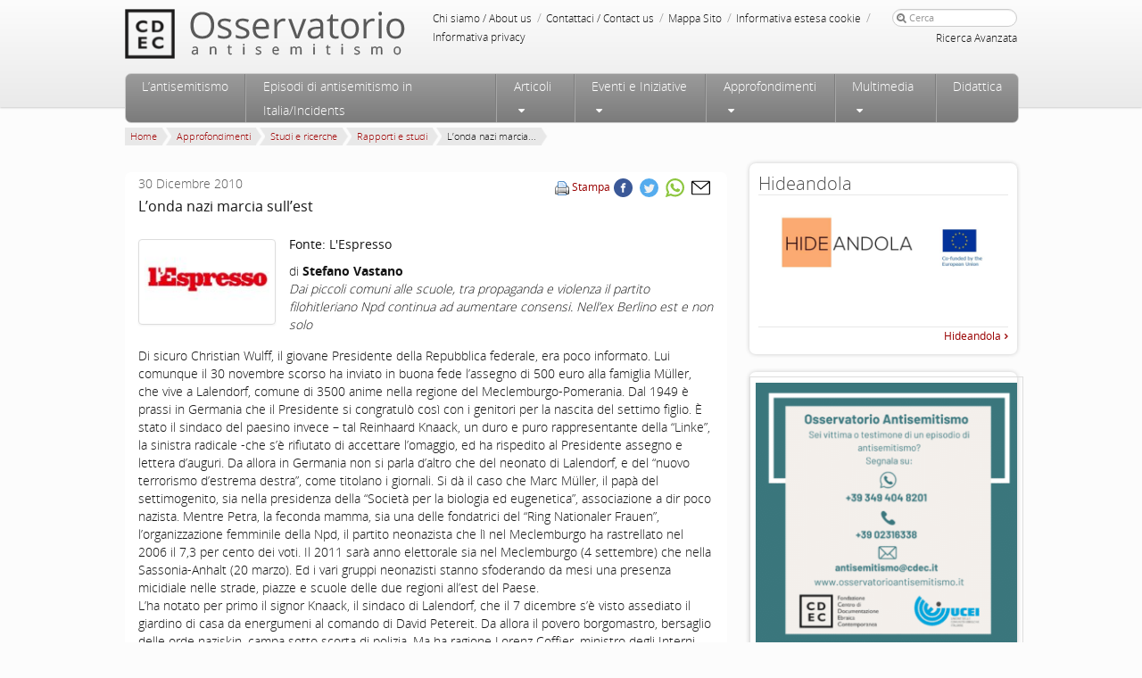

--- FILE ---
content_type: text/html
request_url: https://www.osservatorioantisemitismo.it/approfondimenti/londa-nazi-marcia-sullest/
body_size: 21793
content:
<!DOCTYPE html>
<!--[if IE 6]>
<html id="ie6" dir="ltr" lang="it-IT"
	prefix="og: https://ogp.me/ns#" >
<![endif]-->
<!--[if IE 7]>
<html id="ie7" dir="ltr" lang="it-IT"
	prefix="og: https://ogp.me/ns#" >
<![endif]-->
<!--[if IE 8]>
<html id="ie8" dir="ltr" lang="it-IT"
	prefix="og: https://ogp.me/ns#" >
<![endif]-->
<!--[if !(IE 6) | !(IE 7) | !(IE 8)  ]><!-->
<html dir="ltr" lang="it-IT"
	prefix="og: https://ogp.me/ns#" >
<!--<![endif]-->
<head profile="https://gmpg.org/xfn/11">
<meta http-equiv="Content-Type" content="text/html; charset=UTF-8"/>
<!-- Always force latest IE rendering engine (even in intranet) & Chrome Frame -->
<meta http-equiv="X-UA-Compatible" content="IE=edge,chrome=1"/>
<!--  Mobile viewport scale | Disable user zooming as the layout is optimised -->
<meta content="initial-scale=1.0, maximum-scale=1.0, user-scalable=no" name="viewport"/>
<link rel="apple-touch-icon" sizes="120x120" href="https://www.osservatorioantisemitismo.it/wp-content/themes/Osservatorio/favicon/apple-touch-icon.png">
<link rel="icon" type="image/png" sizes="32x32" href="https://www.osservatorioantisemitismo.it/wp-content/themes/Osservatorio/favicon/favicon-32x32.png">
<link rel="icon" type="image/png" sizes="16x16" href="https://www.osservatorioantisemitismo.it/wp-content/themes/Osservatorio/favicon/favicon-16x16.png">
<link rel="mask-icon" href="https://www.osservatorioantisemitismo.it/wp-content/themes/Osservatorio/favicon/safari-pinned-tab.svg" color="#5bbad5">
<meta name="theme-color" content="#ffffff">

<!--[if IE 7]>
<link rel="stylesheet" type="text/css" media="all" href="https://www.osservatorioantisemitismo.it/wp-content/themes/Osservatorio/css/font-awesome-ie7.css" />
<![endif]-->
<!--<link rel="stylesheet" type="text/css" media="all" href="https://www.osservatorioantisemitismo.it/wp-content/themes/Osservatorio/css/video-js.css" />-->
<!--[if gte IE 9]>
  <style type="text/css">
    .gradient {
       filter: none;
    }
  </style>
<![endif]-->
<link rel="pingback" href="https://www.osservatorioantisemitismo.it/xmlrpc.php" />
<!--[if lt IE 9]>
	<script src="https://html5shim.googlecode.com/svn/trunk/html5.js"></script>
<![endif]-->

		<!-- All in One SEO 4.2.1.1 -->
		<title>L’onda nazi marcia sull’est - Osservatorio Antisemitismo</title><link rel="stylesheet" href="https://www.osservatorioantisemitismo.it/wp-content/cache/min/1/3107efc8039a364598021a43e6046f3c.css" media="all" data-minify="1" />
		<meta name="description" content="di Stefano Vastano Dai piccoli comuni alle scuole, tra propaganda e violenza il partito filohitleriano Npd continua ad aumentare consensi. Nell&#039;ex Berlino est e non solo Di sicuro Christian Wulff, il giovane Presidente della Repubblica federale, era poco informato. Lui comunque il 30 novembre scorso ha inviato in buona fede l&#039;assegno di 500 euro alla" />
		<meta name="robots" content="max-image-preview:large" />
		<link rel="canonical" href="https://www.osservatorioantisemitismo.it/approfondimenti/londa-nazi-marcia-sullest/" />
		<meta property="og:locale" content="it_IT" />
		<meta property="og:site_name" content="Osservatorio Antisemitismo - articoli, informazioni, studi, pubblicistica ed episodi sulla dimensione dell&#039;antisemitismo in Italia ed in Europa" />
		<meta property="og:type" content="article" />
		<meta property="og:title" content="L’onda nazi marcia sull’est - Osservatorio Antisemitismo" />
		<meta property="og:description" content="di Stefano Vastano Dai piccoli comuni alle scuole, tra propaganda e violenza il partito filohitleriano Npd continua ad aumentare consensi. Nell&#039;ex Berlino est e non solo Di sicuro Christian Wulff, il giovane Presidente della Repubblica federale, era poco informato. Lui comunque il 30 novembre scorso ha inviato in buona fede l&#039;assegno di 500 euro alla" />
		<meta property="og:url" content="https://www.osservatorioantisemitismo.it/approfondimenti/londa-nazi-marcia-sullest/" />
		<meta property="article:published_time" content="2013-03-01T15:15:13+00:00" />
		<meta property="article:modified_time" content="2019-05-16T09:36:28+00:00" />
		<meta name="twitter:card" content="summary_large_image" />
		<meta name="twitter:title" content="L’onda nazi marcia sull’est - Osservatorio Antisemitismo" />
		<meta name="twitter:description" content="di Stefano Vastano Dai piccoli comuni alle scuole, tra propaganda e violenza il partito filohitleriano Npd continua ad aumentare consensi. Nell&#039;ex Berlino est e non solo Di sicuro Christian Wulff, il giovane Presidente della Repubblica federale, era poco informato. Lui comunque il 30 novembre scorso ha inviato in buona fede l&#039;assegno di 500 euro alla" />
		<script type="application/ld+json" class="aioseo-schema">
			{"@context":"https:\/\/schema.org","@graph":[{"@type":"WebSite","@id":"https:\/\/www.osservatorioantisemitismo.it\/#website","url":"https:\/\/www.osservatorioantisemitismo.it\/","name":"Osservatorio Antisemitismo","description":"articoli, informazioni, studi, pubblicistica ed episodi sulla dimensione dell'antisemitismo in Italia ed in Europa","inLanguage":"it-IT","publisher":{"@id":"https:\/\/www.osservatorioantisemitismo.it\/#organization"}},{"@type":"Organization","@id":"https:\/\/www.osservatorioantisemitismo.it\/#organization","name":"Osservatorio Antisemitismo","url":"https:\/\/www.osservatorioantisemitismo.it\/"},{"@type":"BreadcrumbList","@id":"https:\/\/www.osservatorioantisemitismo.it\/approfondimenti\/londa-nazi-marcia-sullest\/#breadcrumblist","itemListElement":[{"@type":"ListItem","@id":"https:\/\/www.osservatorioantisemitismo.it\/#listItem","position":1,"item":{"@type":"WebPage","@id":"https:\/\/www.osservatorioantisemitismo.it\/","name":"Home","description":"articoli, informazioni, studi, pubblicistica ed episodi sulla dimensione dell'antisemitismo in Italia ed in Europa","url":"https:\/\/www.osservatorioantisemitismo.it\/"},"nextItem":"https:\/\/www.osservatorioantisemitismo.it\/approfondimenti\/londa-nazi-marcia-sullest\/#listItem"},{"@type":"ListItem","@id":"https:\/\/www.osservatorioantisemitismo.it\/approfondimenti\/londa-nazi-marcia-sullest\/#listItem","position":2,"item":{"@type":"WebPage","@id":"https:\/\/www.osservatorioantisemitismo.it\/approfondimenti\/londa-nazi-marcia-sullest\/","name":"L'onda nazi marcia sull'est","description":"di Stefano Vastano Dai piccoli comuni alle scuole, tra propaganda e violenza il partito filohitleriano Npd continua ad aumentare consensi. Nell'ex Berlino est e non solo Di sicuro Christian Wulff, il giovane Presidente della Repubblica federale, era poco informato. Lui comunque il 30 novembre scorso ha inviato in buona fede l'assegno di 500 euro alla","url":"https:\/\/www.osservatorioantisemitismo.it\/approfondimenti\/londa-nazi-marcia-sullest\/"},"previousItem":"https:\/\/www.osservatorioantisemitismo.it\/#listItem"}]},{"@type":"Person","@id":"https:\/\/www.osservatorioantisemitismo.it\/author\/gag\/#author","url":"https:\/\/www.osservatorioantisemitismo.it\/author\/gag\/","name":"watuppa","image":{"@type":"ImageObject","@id":"https:\/\/www.osservatorioantisemitismo.it\/approfondimenti\/londa-nazi-marcia-sullest\/#authorImage","url":"https:\/\/secure.gravatar.com\/avatar\/5d1231651eec65297b45dfd0cf74f3f3?s=96&d=mm&r=g","width":96,"height":96,"caption":"watuppa"}},{"@type":"WebPage","@id":"https:\/\/www.osservatorioantisemitismo.it\/approfondimenti\/londa-nazi-marcia-sullest\/#webpage","url":"https:\/\/www.osservatorioantisemitismo.it\/approfondimenti\/londa-nazi-marcia-sullest\/","name":"L\u2019onda nazi marcia sull\u2019est - Osservatorio Antisemitismo","description":"di Stefano Vastano Dai piccoli comuni alle scuole, tra propaganda e violenza il partito filohitleriano Npd continua ad aumentare consensi. Nell'ex Berlino est e non solo Di sicuro Christian Wulff, il giovane Presidente della Repubblica federale, era poco informato. Lui comunque il 30 novembre scorso ha inviato in buona fede l'assegno di 500 euro alla","inLanguage":"it-IT","isPartOf":{"@id":"https:\/\/www.osservatorioantisemitismo.it\/#website"},"breadcrumb":{"@id":"https:\/\/www.osservatorioantisemitismo.it\/approfondimenti\/londa-nazi-marcia-sullest\/#breadcrumblist"},"author":"https:\/\/www.osservatorioantisemitismo.it\/author\/gag\/#author","creator":"https:\/\/www.osservatorioantisemitismo.it\/author\/gag\/#author","image":{"@type":"ImageObject","@id":"https:\/\/www.osservatorioantisemitismo.it\/#mainImage","url":"https:\/\/www.osservatorioantisemitismo.it\/wp-content\/uploads\/2013\/03\/espresso.jpg","width":503,"height":306},"primaryImageOfPage":{"@id":"https:\/\/www.osservatorioantisemitismo.it\/approfondimenti\/londa-nazi-marcia-sullest\/#mainImage"},"datePublished":"2013-03-01T15:15:13+01:00","dateModified":"2019-05-16T09:36:28+02:00"}]}
		</script>
		<!-- All in One SEO -->


<link rel="alternate" type="application/rss+xml" title="Osservatorio Antisemitismo &raquo; Feed" href="https://www.osservatorioantisemitismo.it/feed/" />
<link rel="alternate" type="application/rss+xml" title="Osservatorio Antisemitismo &raquo; Feed dei commenti" href="https://www.osservatorioantisemitismo.it/comments/feed/" />
<link rel="alternate" type="application/rss+xml" title="Osservatorio Antisemitismo &raquo; L&#8217;onda nazi marcia sull&#8217;est Feed dei commenti" href="https://www.osservatorioantisemitismo.it/approfondimenti/londa-nazi-marcia-sullest/feed/" />
<style type="text/css">
img.wp-smiley,
img.emoji {
	display: inline !important;
	border: none !important;
	box-shadow: none !important;
	height: 1em !important;
	width: 1em !important;
	margin: 0 0.07em !important;
	vertical-align: -0.1em !important;
	background: none !important;
	padding: 0 !important;
}
</style>
	








<style id='global-styles-inline-css' type='text/css'>
body{--wp--preset--color--black: #000000;--wp--preset--color--cyan-bluish-gray: #abb8c3;--wp--preset--color--white: #ffffff;--wp--preset--color--pale-pink: #f78da7;--wp--preset--color--vivid-red: #cf2e2e;--wp--preset--color--luminous-vivid-orange: #ff6900;--wp--preset--color--luminous-vivid-amber: #fcb900;--wp--preset--color--light-green-cyan: #7bdcb5;--wp--preset--color--vivid-green-cyan: #00d084;--wp--preset--color--pale-cyan-blue: #8ed1fc;--wp--preset--color--vivid-cyan-blue: #0693e3;--wp--preset--color--vivid-purple: #9b51e0;--wp--preset--gradient--vivid-cyan-blue-to-vivid-purple: linear-gradient(135deg,rgba(6,147,227,1) 0%,rgb(155,81,224) 100%);--wp--preset--gradient--light-green-cyan-to-vivid-green-cyan: linear-gradient(135deg,rgb(122,220,180) 0%,rgb(0,208,130) 100%);--wp--preset--gradient--luminous-vivid-amber-to-luminous-vivid-orange: linear-gradient(135deg,rgba(252,185,0,1) 0%,rgba(255,105,0,1) 100%);--wp--preset--gradient--luminous-vivid-orange-to-vivid-red: linear-gradient(135deg,rgba(255,105,0,1) 0%,rgb(207,46,46) 100%);--wp--preset--gradient--very-light-gray-to-cyan-bluish-gray: linear-gradient(135deg,rgb(238,238,238) 0%,rgb(169,184,195) 100%);--wp--preset--gradient--cool-to-warm-spectrum: linear-gradient(135deg,rgb(74,234,220) 0%,rgb(151,120,209) 20%,rgb(207,42,186) 40%,rgb(238,44,130) 60%,rgb(251,105,98) 80%,rgb(254,248,76) 100%);--wp--preset--gradient--blush-light-purple: linear-gradient(135deg,rgb(255,206,236) 0%,rgb(152,150,240) 100%);--wp--preset--gradient--blush-bordeaux: linear-gradient(135deg,rgb(254,205,165) 0%,rgb(254,45,45) 50%,rgb(107,0,62) 100%);--wp--preset--gradient--luminous-dusk: linear-gradient(135deg,rgb(255,203,112) 0%,rgb(199,81,192) 50%,rgb(65,88,208) 100%);--wp--preset--gradient--pale-ocean: linear-gradient(135deg,rgb(255,245,203) 0%,rgb(182,227,212) 50%,rgb(51,167,181) 100%);--wp--preset--gradient--electric-grass: linear-gradient(135deg,rgb(202,248,128) 0%,rgb(113,206,126) 100%);--wp--preset--gradient--midnight: linear-gradient(135deg,rgb(2,3,129) 0%,rgb(40,116,252) 100%);--wp--preset--duotone--dark-grayscale: url('#wp-duotone-dark-grayscale');--wp--preset--duotone--grayscale: url('#wp-duotone-grayscale');--wp--preset--duotone--purple-yellow: url('#wp-duotone-purple-yellow');--wp--preset--duotone--blue-red: url('#wp-duotone-blue-red');--wp--preset--duotone--midnight: url('#wp-duotone-midnight');--wp--preset--duotone--magenta-yellow: url('#wp-duotone-magenta-yellow');--wp--preset--duotone--purple-green: url('#wp-duotone-purple-green');--wp--preset--duotone--blue-orange: url('#wp-duotone-blue-orange');--wp--preset--font-size--small: 13px;--wp--preset--font-size--medium: 20px;--wp--preset--font-size--large: 36px;--wp--preset--font-size--x-large: 42px;}.has-black-color{color: var(--wp--preset--color--black) !important;}.has-cyan-bluish-gray-color{color: var(--wp--preset--color--cyan-bluish-gray) !important;}.has-white-color{color: var(--wp--preset--color--white) !important;}.has-pale-pink-color{color: var(--wp--preset--color--pale-pink) !important;}.has-vivid-red-color{color: var(--wp--preset--color--vivid-red) !important;}.has-luminous-vivid-orange-color{color: var(--wp--preset--color--luminous-vivid-orange) !important;}.has-luminous-vivid-amber-color{color: var(--wp--preset--color--luminous-vivid-amber) !important;}.has-light-green-cyan-color{color: var(--wp--preset--color--light-green-cyan) !important;}.has-vivid-green-cyan-color{color: var(--wp--preset--color--vivid-green-cyan) !important;}.has-pale-cyan-blue-color{color: var(--wp--preset--color--pale-cyan-blue) !important;}.has-vivid-cyan-blue-color{color: var(--wp--preset--color--vivid-cyan-blue) !important;}.has-vivid-purple-color{color: var(--wp--preset--color--vivid-purple) !important;}.has-black-background-color{background-color: var(--wp--preset--color--black) !important;}.has-cyan-bluish-gray-background-color{background-color: var(--wp--preset--color--cyan-bluish-gray) !important;}.has-white-background-color{background-color: var(--wp--preset--color--white) !important;}.has-pale-pink-background-color{background-color: var(--wp--preset--color--pale-pink) !important;}.has-vivid-red-background-color{background-color: var(--wp--preset--color--vivid-red) !important;}.has-luminous-vivid-orange-background-color{background-color: var(--wp--preset--color--luminous-vivid-orange) !important;}.has-luminous-vivid-amber-background-color{background-color: var(--wp--preset--color--luminous-vivid-amber) !important;}.has-light-green-cyan-background-color{background-color: var(--wp--preset--color--light-green-cyan) !important;}.has-vivid-green-cyan-background-color{background-color: var(--wp--preset--color--vivid-green-cyan) !important;}.has-pale-cyan-blue-background-color{background-color: var(--wp--preset--color--pale-cyan-blue) !important;}.has-vivid-cyan-blue-background-color{background-color: var(--wp--preset--color--vivid-cyan-blue) !important;}.has-vivid-purple-background-color{background-color: var(--wp--preset--color--vivid-purple) !important;}.has-black-border-color{border-color: var(--wp--preset--color--black) !important;}.has-cyan-bluish-gray-border-color{border-color: var(--wp--preset--color--cyan-bluish-gray) !important;}.has-white-border-color{border-color: var(--wp--preset--color--white) !important;}.has-pale-pink-border-color{border-color: var(--wp--preset--color--pale-pink) !important;}.has-vivid-red-border-color{border-color: var(--wp--preset--color--vivid-red) !important;}.has-luminous-vivid-orange-border-color{border-color: var(--wp--preset--color--luminous-vivid-orange) !important;}.has-luminous-vivid-amber-border-color{border-color: var(--wp--preset--color--luminous-vivid-amber) !important;}.has-light-green-cyan-border-color{border-color: var(--wp--preset--color--light-green-cyan) !important;}.has-vivid-green-cyan-border-color{border-color: var(--wp--preset--color--vivid-green-cyan) !important;}.has-pale-cyan-blue-border-color{border-color: var(--wp--preset--color--pale-cyan-blue) !important;}.has-vivid-cyan-blue-border-color{border-color: var(--wp--preset--color--vivid-cyan-blue) !important;}.has-vivid-purple-border-color{border-color: var(--wp--preset--color--vivid-purple) !important;}.has-vivid-cyan-blue-to-vivid-purple-gradient-background{background: var(--wp--preset--gradient--vivid-cyan-blue-to-vivid-purple) !important;}.has-light-green-cyan-to-vivid-green-cyan-gradient-background{background: var(--wp--preset--gradient--light-green-cyan-to-vivid-green-cyan) !important;}.has-luminous-vivid-amber-to-luminous-vivid-orange-gradient-background{background: var(--wp--preset--gradient--luminous-vivid-amber-to-luminous-vivid-orange) !important;}.has-luminous-vivid-orange-to-vivid-red-gradient-background{background: var(--wp--preset--gradient--luminous-vivid-orange-to-vivid-red) !important;}.has-very-light-gray-to-cyan-bluish-gray-gradient-background{background: var(--wp--preset--gradient--very-light-gray-to-cyan-bluish-gray) !important;}.has-cool-to-warm-spectrum-gradient-background{background: var(--wp--preset--gradient--cool-to-warm-spectrum) !important;}.has-blush-light-purple-gradient-background{background: var(--wp--preset--gradient--blush-light-purple) !important;}.has-blush-bordeaux-gradient-background{background: var(--wp--preset--gradient--blush-bordeaux) !important;}.has-luminous-dusk-gradient-background{background: var(--wp--preset--gradient--luminous-dusk) !important;}.has-pale-ocean-gradient-background{background: var(--wp--preset--gradient--pale-ocean) !important;}.has-electric-grass-gradient-background{background: var(--wp--preset--gradient--electric-grass) !important;}.has-midnight-gradient-background{background: var(--wp--preset--gradient--midnight) !important;}.has-small-font-size{font-size: var(--wp--preset--font-size--small) !important;}.has-medium-font-size{font-size: var(--wp--preset--font-size--medium) !important;}.has-large-font-size{font-size: var(--wp--preset--font-size--large) !important;}.has-x-large-font-size{font-size: var(--wp--preset--font-size--x-large) !important;}
</style>














<link rel="https://api.w.org/" href="https://www.osservatorioantisemitismo.it/wp-json/" /><link rel="EditURI" type="application/rsd+xml" title="RSD" href="https://www.osservatorioantisemitismo.it/xmlrpc.php?rsd" />
<link rel="wlwmanifest" type="application/wlwmanifest+xml" href="https://www.osservatorioantisemitismo.it/wp-includes/wlwmanifest.xml" /> 
<meta name="generator" content="WordPress 6.0" />
<link rel='shortlink' href='https://www.osservatorioantisemitismo.it/?p=21425' />
<link rel="alternate" type="application/json+oembed" href="https://www.osservatorioantisemitismo.it/wp-json/oembed/1.0/embed?url=https%3A%2F%2Fwww.osservatorioantisemitismo.it%2Fapprofondimenti%2Flonda-nazi-marcia-sullest%2F" />
<link rel="alternate" type="text/xml+oembed" href="https://www.osservatorioantisemitismo.it/wp-json/oembed/1.0/embed?url=https%3A%2F%2Fwww.osservatorioantisemitismo.it%2Fapprofondimenti%2Flonda-nazi-marcia-sullest%2F&#038;format=xml" />
<meta name="framework" content="Redux 4.3.9" /><noscript><style id="rocket-lazyload-nojs-css">.rll-youtube-player, [data-lazy-src]{display:none !important;}</style></noscript>
<script>
  (function() {
    window.dataLayer = window.dataLayer || [];
    function gtag() {dataLayer.push(arguments);}
   	// Default consent mode is "denied" for both ads and analytics as well as the optional types, but delay for 2 seconds until the Cookie Solution is loaded
    gtag(
      "consent",
      "default",
      {
        ad_storage: "denied",
        ad_user_data: "denied", 
        ad_personalization: "denied",
        analytics_storage: "denied",
        functionality_storage: "denied",
        personalization_storage: "denied",
        security_storage: "granted",
        wait_for_update: 2000,
    });

    gtag("set", "ads_data_redaction", false);
    gtag("set", "url_passthrough", false);
  })();
</script>
<!-- Google Tag Manager -->
<script>(function(w,d,s,l,i){w[l]=w[l]||[];w[l].push({'gtm.start':
new Date().getTime(),event:'gtm.js'});var f=d.getElementsByTagName(s)[0],
j=d.createElement(s),dl=l!='dataLayer'?'&l='+l:'';j.async=true;j.src=
'https://www.googletagmanager.com/gtm.js?id='+i+dl;f.parentNode.insertBefore(j,f);
})(window,document,'script','dataLayer','GTM-KSVM657');</script>
<!-- End Google Tag Manager -->
<!-- Start cookieyes banner --> <script id="cookieyes" type="text/javascript" src="https://cdn-cookieyes.com/client_data/b783eb519f6aa5ae491091295b0b6a16/script.js"></script> <!-- End cookieyes banner -->
</head>

<body class="approfondimenti-template-default single single-approfondimenti postid-21425 single-author">
<!-- Google Tag Manager (noscript) -->
<noscript><iframe src="https://www.googletagmanager.com/ns.html?id=GTM-KSVM657"
height="0" width="0" style="display:none;visibility:hidden"></iframe></noscript>
<!-- End Google Tag Manager (noscript) -->
<!-- <div class="restyling_div">Restyling del sito: work in progress</div> -->
<div class="wrapper gradient-grey shadow-down relativeZ-index">
	<div id="page-header" class="hfeed">
		<header id="branding" role="banner">
				<hgroup>
					<div id="cdec-head-logo">
						<a href="http://www.cdec.it/"></a>
					</div>
					<h1 id="site-title">
						<span>
							<a href="https://www.osservatorioantisemitismo.it/" title="Osservatorio Antisemitismo" rel="home"></a>
						</span>
					</h1>
				</hgroup>
				<div id="service-zone">
					<div class="menu-servizio-container"><ul id="menu-servizio" class="menu"><li id="menu-item-21990" class="menu-item menu-item-type-post_type menu-item-object-page menu-item-21990"><a href="https://www.osservatorioantisemitismo.it/chi-siamo/">Chi siamo / About us</a> <span class="sep">/</span></li>
<li id="menu-item-21934" class="menu-item menu-item-type-post_type menu-item-object-page menu-item-21934"><a href="https://www.osservatorioantisemitismo.it/contattaci/">Contattaci / Contact us</a> <span class="sep">/</span></li>
<li id="menu-item-33" class="menu-item menu-item-type-post_type menu-item-object-page menu-item-33"><a href="https://www.osservatorioantisemitismo.it/mappa-sito/">Mappa Sito</a> <span class="sep">/</span></li>
<li id="menu-item-43590" class="menu-item menu-item-type-post_type menu-item-object-page menu-item-43590"><a href="https://www.osservatorioantisemitismo.it/informativa-estesa-cookie/">Informativa estesa cookie</a> <span class="sep">/</span></li>
<li id="menu-item-33875" class="menu-item menu-item-type-post_type menu-item-object-page menu-item-33875"><a href="https://www.osservatorioantisemitismo.it/informativa-privacy/">Informativa privacy</a> <span class="sep">/</span></li>
</ul></div>						<form method="get" id="searchform" action="https://www.osservatorioantisemitismo.it/">
		<label for="s"><i class="icon-search"></i></label>
		<input type="text" class="field" name="s" id="s" placeholder="Cerca" />
		<input type="submit" class="submit btn" name="submit" id="searchsubmit" value="Cerca" />
		<button type="submit" class="submit btn" name="submit" id="searchsubmit_button" value="Cerca"><i class="icon-search"></i></button>
        <div class="advanced-search"><a href="/ricerca-avanzata">Ricerca Avanzata</a></div>
	</form>
				</div>
				<div style="clear:both">
				</div>
	
				<nav id="access" role="navigation" class="gradient-grey-scuro">
					<h3 class="assistive-text">Menu principale</h3>
										<div class="skip-link"><a class="assistive-text" href="#content" title="Vai al contenuto principale">Vai al contenuto principale</a></div>
					<div class="skip-link"><a class="assistive-text" href="#secondary" title="Vai al contenuto secondario">Vai al contenuto secondario</a></div>
										<div class="menu-principale-container"><ul id="menu-principale" class="menu"><li id='menu-item-21909'  class="menu_link menu-item menu-item-type-custom menu-item-object-custom"><a  href="#">Menu</a> </li>
<li id='menu-item-21911'  class="home_link menu-item menu-item-type-custom menu-item-object-custom"><a  href="/">Home</a> </li>
<li id='menu-item-21940'  class="menu-item menu-item-type-post_type menu-item-object-page"><a  href="https://www.osservatorioantisemitismo.it/antisemitismo/">L’antisemitismo</a> </li>
<li id='menu-item-468'  class="menu-item menu-item-type-post_type menu-item-object-page"><a  href="https://www.osservatorioantisemitismo.it/episodi-di-antisemitismo-in-italia/">Episodi di antisemitismo in Italia/Incidents</a> </li>
<li id='menu-item-21976'  class="eventi_menu with_sub menu-item menu-item-type-post_type menu-item-object-page menu-item-has-children"><a  href="https://www.osservatorioantisemitismo.it/articoli/">Articoli</a> 
<ul class="sub-menu">
<li id='menu-item-22341'  class="menu-item menu-item-type-taxonomy menu-item-object-category"><a  href="https://www.osservatorioantisemitismo.it/notizie/articoli/notizie/">Notizie</a> <dd class="nav_desc"> </dd></li>
<li id='menu-item-22342'  class="menu-item menu-item-type-taxonomy menu-item-object-category"><a  href="https://www.osservatorioantisemitismo.it/notizie/articoli/opinioni/">Opinioni</a> <dd class="nav_desc"> </dd></li>
<li id='menu-item-22343'  class="menu-item menu-item-type-taxonomy menu-item-object-category"><a  href="https://www.osservatorioantisemitismo.it/notizie/articoli/recensioni/">Recensioni</a> <dd class="nav_desc"> </dd></li>
</ul>
</li>
<li id='menu-item-56'  class="eventi_menu with_sub menu-item menu-item-type-taxonomy menu-item-object-category menu-item-has-children"><a  href="https://www.osservatorioantisemitismo.it/notizie/eventi-e-iniziative/">Eventi e Iniziative</a> 
<ul class="sub-menu">
<li id='menu-item-21871'  class="menu-item menu-item-type-taxonomy menu-item-object-category"><a  href="https://www.osservatorioantisemitismo.it/notizie/eventi-e-iniziative/conferenze/">Conferenze</a> <dd class="nav_desc"> </dd></li>
<li id='menu-item-21872'  class="menu-item menu-item-type-taxonomy menu-item-object-category"><a  href="https://www.osservatorioantisemitismo.it/notizie/eventi-e-iniziative/convegni/">Convegni</a> <dd class="nav_desc"> </dd></li>
<li id='menu-item-21874'  class="menu-item menu-item-type-taxonomy menu-item-object-category"><a  href="https://www.osservatorioantisemitismo.it/notizie/eventi-e-iniziative/presentazioni/">Presentazioni</a> <dd class="nav_desc"> </dd></li>
<li id='menu-item-21873'  class="menu-item menu-item-type-taxonomy menu-item-object-category"><a  href="https://www.osservatorioantisemitismo.it/notizie/eventi-e-iniziative/film/">Film</a> <dd class="nav_desc"> </dd></li>
<li id='menu-item-21876'  class="menu-item menu-item-type-taxonomy menu-item-object-category"><a  href="https://www.osservatorioantisemitismo.it/notizie/eventi-e-iniziative/programmi-tv/">Programmi Tv</a> <dd class="nav_desc"> </dd></li>
<li id='menu-item-21875'  class="menu-item menu-item-type-taxonomy menu-item-object-category"><a  href="https://www.osservatorioantisemitismo.it/notizie/eventi-e-iniziative/programmi-radio/">Programmi Radio</a> <dd class="nav_desc"> </dd></li>
</ul>
</li>
<li id='menu-item-37'  class="with_sub approfondimenti_sub menu-item menu-item-type-custom menu-item-object-custom menu-item-has-children"><a  href="/approfondimenti">Approfondimenti</a> 
<ul class="sub-menu">
<li id='menu-item-58'  class="menu-item menu-item-type-taxonomy menu-item-object-approfondimenti_category"><a  href="https://www.osservatorioantisemitismo.it/approfondimenti_category/storia-dellantisemitismo/">Storia dell’antisemitismo</a> <dd class="nav_desc"><div class="navMenuAppr"><a href="https://www.osservatorioantisemitismo.it/approfondimenti_category/bibliografia/">Bibliografia</a><br /><a href="https://www.osservatorioantisemitismo.it/approfondimenti_category/cronologia/">Cronologia</a><br /><a href="https://www.osservatorioantisemitismo.it/approfondimenti_category/definizioni-operative-sullantisemitismo/">Definizioni operative sull’antisemitismo</a><br /><a href="https://www.osservatorioantisemitismo.it/approfondimenti_category/domande-frequenti/">Domande frequenti</a> <!-- <br /><a href="https://www.osservatorioantisemitismo.it/glossario/">Glossario</a>--> </div></dd></li>
<li id='menu-item-23613'  class="menu-item menu-item-type-taxonomy menu-item-object-approfondimenti_category"><a  href="https://www.osservatorioantisemitismo.it/approfondimenti_category/legislazione/">Legislazione</a> <dd class="nav_desc"><div class="navMenuAppr"><a href="https://www.osservatorioantisemitismo.it/approfondimenti_category/antisemitismo/">Antisemitismo</a><br /><a href="https://www.osservatorioantisemitismo.it/approfondimenti_category/negazionismo-legislazione/">Negazionismo</a><br /><a href="https://www.osservatorioantisemitismo.it/approfondimenti_category/razzismo-legislazione/">Razzismo</a></div></dd></li>
<li id='menu-item-59'  class="menu-item menu-item-type-taxonomy menu-item-object-approfondimenti_category"><a  href="https://www.osservatorioantisemitismo.it/approfondimenti_category/studi-e-ricerche/">Studi e ricerche</a> <dd class="nav_desc"><div class="navMenuAppr"><a href="https://www.osservatorioantisemitismo.it/approfondimenti_category/indagini-demoscopiche/">Indagini demoscopiche</a><br /><a href="https://www.osservatorioantisemitismo.it/approfondimenti_category/rapporti-e-studi/">Rapporti e studi</a><br /><a href="https://www.osservatorioantisemitismo.it/approfondimenti_category/studi-dellosservatorio-antisemitismo/">Studi dell’Osservatorio antisemitismo</a></div></dd></li>
<li id='menu-item-43405'  class="menu-item menu-item-type-taxonomy menu-item-object-approfondimenti_category"><a  href="https://www.osservatorioantisemitismo.it/approfondimenti_category/hideandola/">Hideandola</a> <dd class="nav_desc"> </dd></li>
</ul>
</li>
<li id='menu-item-662'  class="with_sub menu-item menu-item-type-custom menu-item-object-custom menu-item-has-children"><a  title="Multimedia" href="https://www.osservatorioantisemitismo.it/multimedia/">Multimedia</a> 
<ul class="sub-menu">
<li id='menu-item-851'  class="menu-item menu-item-type-taxonomy menu-item-object-multimedia_category"><a  title="Foto" href="https://www.osservatorioantisemitismo.it/multimedia_category/foto/">Foto</a> <dd class="nav_desc">La galleria fotografica visualizza episodi sulla dimensione dell’antisemitismo in Italia ed in Europa oggi, le sue nuove manifestazioni e le iniziative per contrastarlo.</dd></li>
<li id='menu-item-852'  class="menu-item menu-item-type-taxonomy menu-item-object-multimedia_category"><a  title="Video" href="https://www.osservatorioantisemitismo.it/multimedia_category/video/">Video</a> <dd class="nav_desc">La galleria video visualizza episodi sulla dimensione dell’antisemitismo in Italia ed in Europa oggi, le sue nuove manifestazioni e le iniziative per contrastarlo.</dd></li>
<li id='menu-item-850'  class="menu-item menu-item-type-taxonomy menu-item-object-multimedia_category"><a  title="Vignette" href="https://www.osservatorioantisemitismo.it/multimedia_category/iconografia/">Iconografia</a> <dd class="nav_desc">La galleria di vignette visualizza episodi sulla dimensione dell’antisemitismo in Italia ed in Europa oggi, le sue nuove manifestazioni e le iniziative per contrastarlo.</dd></li>
</ul>
</li>
<li id='menu-item-21849'  class="menu-item menu-item-type-post_type menu-item-object-page"><a  href="https://www.osservatorioantisemitismo.it/percorso-insegnanti/">Didattica</a> </li>
</ul></div>				</nav><!-- #access -->
				
		</header><!-- #branding -->
	</div><!-- #page-top -->
</div><!-- .wrapper -->
<div class="wrapper clearfix body-background-color">
	<div id="page-main">
		<div id="main">
							<ul class="breadcrumb clearfix"><li><a href="https://www.osservatorioantisemitismo.it">Home</a><div class="breadcrumb-divider"></div></li>  <li><a href="https://www.osservatorioantisemitismo.it/approfondimenti/">Approfondimenti</a><div class="breadcrumb-divider"></div></li><li title="articlo"><a href="https://www.osservatorioantisemitismo.it/approfondimenti_category/studi-e-ricerche/">Studi e ricerche</a><div class="breadcrumb-divider"></div></li><li title="articlo"><a href="https://www.osservatorioantisemitismo.it/approfondimenti_category/rapporti-e-studi/">Rapporti e studi</a><div class="breadcrumb-divider"></div></li>  <li><span class="current">L&#8217;onda nazi marcia...</span><div class="breadcrumb-divider"></div></li></ul>			            <button class="responsive_back btn" onClick="history.back();"><i class="icon-circle-arrow-left"></i> <span>Indietro</span></button>

	<div id="primary">
	
		<div id="content"  class="content-box-round-shadow" role="main">
		
			
				<nav id="nav-single">

				</nav><!-- #nav-single -->

				
<!--  -->
<article id="post-21425" class="post-21425 approfondimenti type-approfondimenti status-publish has-post-thumbnail hentry approfondimenti_category-rapporti-e-studi">

	<div class="print_img">

		<img src="data:image/svg+xml,%3Csvg%20xmlns='http://www.w3.org/2000/svg'%20viewBox='0%200%200%200'%3E%3C/svg%3E" data-lazy-src="https://www.osservatorioantisemitismo.it/wp-content/themes/Osservatorio/images/logo-osservatorio-2.png" /><noscript><img src="https://www.osservatorioantisemitismo.it/wp-content/themes/Osservatorio/images/logo-osservatorio-2.png" /></noscript>

	</div>

	<header class="entry-header">

		<div class="entry-meta single_meta">

			<div class="print_button">

				<a rel="nofollow" title="Stampa" href="javascript:print_post()"><img style="border: 0px;" title="Stampa" alt="Stampa" src="data:image/svg+xml,%3Csvg%20xmlns='http://www.w3.org/2000/svg'%20viewBox='0%200%200%200'%3E%3C/svg%3E" data-lazy-src="https://www.osservatorioantisemitismo.it/wp-content/themes/Osservatorio/images/printer_famfamfam.gif"><noscript><img style="border: 0px;" title="Stampa" alt="Stampa" src="https://www.osservatorioantisemitismo.it/wp-content/themes/Osservatorio/images/printer_famfamfam.gif"></noscript></a>

				<a rel="nofollow" title="Stampa" href="javascript:print_post()">Stampa</a>

			</div>

			
<div id="social">

    <!-- AddThis Button BEGIN -->
    <!-- <div class="addthis_toolbox addthis_default_style ">

        <a class="addthis_button_preferred_1"></a>
    
        <a class="addthis_button_preferred_2"></a>
    
        <a class="addthis_button_preferred_3"></a>
    
        <a class="addthis_button_preferred_4"></a>
    
        <a class="addthis_button_compact"></a>
    
        <a class="addthis_counter addthis_bubble_style"></a>

    </div> -->
    <!-- AddThis Button END -->

    <div class="share-btn">

        <ul>
            
            <li class="facebook_share">
                
                <!-- <div class="fb-share-button" data-size="large" data-href="https://www.osservatorioantisemitismo.it/approfondimenti/londa-nazi-marcia-sullest/" data-layout="button_count"></div> -->
            
                <a class="fb" onclick="popUp=window.open('//www.facebook.com/share.php?u=https%3A%2F%2Fwww.osservatorioantisemitismo.it%2Fapprofondimenti%2Flonda-nazi-marcia-sullest%2F', 'sharer', 'toolbar=0,status=0,width=620,height=280');popUp.focus();return false;" href="#_-_">
            
                    <img width="21" src="data:image/svg+xml,%3Csvg%20xmlns='http://www.w3.org/2000/svg'%20viewBox='0%200%2021%200'%3E%3C/svg%3E" class="fa fa-facebook" data-lazy-src="https://www.osservatorioantisemitismo.it/wp-content/themes/Osservatorio/images/social/facebook-icon.svg" /><noscript><img width="21" src="https://www.osservatorioantisemitismo.it/wp-content/themes/Osservatorio/images/social/facebook-icon.svg" class="fa fa-facebook" /></noscript>

                </a>

            </li>

            <li class="twitter_share">

                <a class="tw" onclick="popUp=window.open('//twitter.com/intent/tweet?text=L%26%238217%3Bonda+nazi+marcia+sull%26%238217%3Best&#038;url=https%3A%2F%2Fwww.osservatorioantisemitismo.it%2Fapprofondimenti%2Flonda-nazi-marcia-sullest%2F', 'popupwindow', 'scrollbars=yes,width=800,height=400');popUp.focus();return false;" href="#_-_">

                    <img width="21" src="data:image/svg+xml,%3Csvg%20xmlns='http://www.w3.org/2000/svg'%20viewBox='0%200%2021%200'%3E%3C/svg%3E" class="fa fa-twitter" data-lazy-src="https://www.osservatorioantisemitismo.it/wp-content/themes/Osservatorio/images/social/twitter-icon.svg" /><noscript><img width="21" src="https://www.osservatorioantisemitismo.it/wp-content/themes/Osservatorio/images/social/twitter-icon.svg" class="fa fa-twitter" /></noscript>
            
                </a>
            
            </li>

            <li class="whatsapp_share">
            
                <a class="wp" target="_blank" href="https://wa.me/?text=https%3A%2F%2Fwww.osservatorioantisemitismo.it%2Fapprofondimenti%2Flonda-nazi-marcia-sullest%2F" data-url="https://www.osservatorioantisemitismo.it/approfondimenti/londa-nazi-marcia-sullest/">
                
                    <img width="21" src="data:image/svg+xml,%3Csvg%20xmlns='http://www.w3.org/2000/svg'%20viewBox='0%200%2021%200'%3E%3C/svg%3E" data-lazy-src="https://www.osservatorioantisemitismo.it/wp-content/themes/Osservatorio/images/social/whatsapp-icon.svg" /><noscript><img width="21" src="https://www.osservatorioantisemitismo.it/wp-content/themes/Osservatorio/images/social/whatsapp-icon.svg" /></noscript>
                
                </a>
            
            </li>

            <li class="mail_share">

                <a class="ge" href="mailto:?subject=From ResetDoc.org&amp;body=I just red this news: https://www.osservatorioantisemitismo.it/approfondimenti/londa-nazi-marcia-sullest/">

                    <img width="21" src="data:image/svg+xml,%3Csvg%20xmlns='http://www.w3.org/2000/svg'%20viewBox='0%200%2021%200'%3E%3C/svg%3E" class="fa fa-envelope" data-lazy-src="https://www.osservatorioantisemitismo.it/wp-content/themes/Osservatorio/images/social/mail-icon.svg" /><noscript><img width="21" src="https://www.osservatorioantisemitismo.it/wp-content/themes/Osservatorio/images/social/mail-icon.svg" class="fa fa-envelope" /></noscript>

                </a>

            </li>

        </ul>

    </div>

</div>
		</div>

		 <span class="data">30 Dicembre 2010</span>
		<h1 class="entry-title">L&#8217;onda nazi marcia sull&#8217;est</h1>

		
		<div class="entry-meta">

			
		</div><!-- .entry-meta -->

	</header><!-- .entry-header -->

	<div class="cronologia">

		<div class="entry-content">
	
			
						<div class="entry-image">
						
							<a class="fancybox thumbnail" rel="fancybox" href="https://www.osservatorioantisemitismo.it/wp-content/uploads/2013/03/espresso.jpg" title="image">
							
								<img width="144" height="88" src="data:image/svg+xml,%3Csvg%20xmlns='http://www.w3.org/2000/svg'%20viewBox='0%200%20144%2088'%3E%3C/svg%3E" class="attachment-list-thumb size-list-thumb" alt="" data-lazy-srcset="https://www.osservatorioantisemitismo.it/wp-content/uploads/2013/03/espresso-144x88.jpg 144w, https://www.osservatorioantisemitismo.it/wp-content/uploads/2013/03/espresso-300x183.jpg 300w, https://www.osservatorioantisemitismo.it/wp-content/uploads/2013/03/espresso.jpg 503w" data-lazy-sizes="(max-width: 144px) 100vw, 144px" data-lazy-src="https://www.osservatorioantisemitismo.it/wp-content/uploads/2013/03/espresso-144x88.jpg" /><noscript><img width="144" height="88" src="https://www.osservatorioantisemitismo.it/wp-content/uploads/2013/03/espresso-144x88.jpg" class="attachment-list-thumb size-list-thumb" alt="" srcset="https://www.osservatorioantisemitismo.it/wp-content/uploads/2013/03/espresso-144x88.jpg 144w, https://www.osservatorioantisemitismo.it/wp-content/uploads/2013/03/espresso-300x183.jpg 300w, https://www.osservatorioantisemitismo.it/wp-content/uploads/2013/03/espresso.jpg 503w" sizes="(max-width: 144px) 100vw, 144px" /></noscript>								
							</a>
							
						</div>
						
									<!-- hideandola terms post -->
					<div style="margin-bottom:10px;">
					
												
												
													<div class="vingArtContFonte fonte"><p>Fonte: </p><p> L'Espresso</p></div>
												
												
												
											
					</div>

					<div>
							
						<p>di <strong>Stefano Vastano</strong><em><br />
Dai piccoli comuni alle scuole, tra propaganda e violenza il partito filohitleriano Npd continua ad aumentare consensi. Nell&#8217;ex Berlino est e non solo </em></p>
<p>Di sicuro Christian Wulff, il giovane Presidente della Repubblica federale, era poco informato. Lui comunque il 30 novembre scorso ha inviato in buona fede l&#8217;assegno di 500 euro alla famiglia Müller, che vive a Lalendorf, comune di 3500 anime nella regione del Meclemburgo-Pomerania. Dal 1949 è prassi in Germania che il Presidente si congratulò così con i genitori per la nascita del settimo figlio. È stato il sindaco del paesino invece &#8211; tal Reinhaard Knaack, un duro e puro rappresentante della &#8220;Linke&#8221;, la sinistra radicale -che s&#8217;è rifiutato di accettare l&#8217;omaggio, ed ha rispedito al Presidente assegno e lettera d&#8217;auguri. Da allora in Germania non si parla d&#8217;altro che del neonato di Lalendorf, e del &#8220;nuovo terrorismo d&#8217;estrema destra&#8221;, come titolano i giornali. Si dà il caso che Marc Müller, il papà del settimogenito, sia nella presidenza della &#8220;Società per la biologia ed eugenetica&#8221;, associazione a dir poco nazista. Mentre Petra, la feconda mamma, sia una delle fondatrici del &#8220;Ring Nationaler Frauen&#8221;, l&#8217;organizzazione femminile della Npd, il partito neonazista che lì nel Meclemburgo ha rastrellato nel 2006 il 7,3 per cento dei voti. Il 2011 sarà anno elettorale sia nel Meclemburgo (4 settembre) che nella Sassonia-Anhalt (20 marzo). Ed i vari gruppi neonazisti stanno sfoderando da mesi una presenza micidiale nelle strade, piazze e scuole delle due regioni all&#8217;est del Paese.<br />
L&#8217;ha notato per primo il signor Knaack, il sindaco di Lalendorf, che il 7 dicembre s&#8217;è visto assediato il giardino di casa da energumeni al comando di David Petereit. Da allora il povero borgomastro, bersaglio delle orde naziskin, campa sotto scorta di polizia. Ma ha ragione Lorenz Coffier, ministro degli Interni della regione di Schwerin quando dice che &#8220;la guerriglia non riguarda solo la nostra regione&#8221;; è in mezza Germania-est che i neonazisti &#8220;stanno scatenando una nuova strategia del terrore&#8221;, spiega il politico della Cdu.<br />
Proprio quel David Petereit, il capobanda che ha guidato le truppe naziskin all&#8217;assalto di Lalendorf, non è un picchiatore qualsiasi, ma uno dei boss della Npd nel Meclemburgo. Nella sua &#8220;Thing-Haus&#8221;, come i neonazisti chiamano la centrale della Npd, gestisce inoltre la ditta &#8220;Levensboom.de&#8221;. Tra gli articoli più gettonati del negozio si trovano in vendita diverse mazze da baseball, bombolette di gas o deliziose spillette con la scritta &#8220;18&#8221; (sono nell&#8217;alfabeto i numeri delle due iniziali di Adolf Hitler), che Petereit vende esattamente ad 88 centesimi (le iniziali di &#8220;Heil Hitler&#8221;). Sono gli stessi gadgets che degli strani &#8220;Santa Klaus&#8221;, un gruppetto di naziskin travestiti da Babbo Natale ha sparso gratis, con volantini e compilation nazirock, ai mercatini nelle cosiddette &#8220;cittadine liberate tedesche&#8221;. Così gli attivisti d&#8217;estrema destra hanno ribattezzato cittadine come Löcknitz, dove alle ultime amministrative la Npd ha incassato il 18 per cento; o comuni come Schöna che, con il 25 per cento dei voti alla Npd, s&#8217;è conquistata il titolo di &#8220;paradiso della Npd&#8221;&#8221;. La Sassonia, il Meclemburgo e la Sassonia-Anhalt &#8211; regioni con una disoccupazione che sfiora anche il 20 per cento &#8211; si stanno trasformando, spiega il politologo Hubertus Buchstein, &#8220;in un laboratorio politico per la nuova propaganda neonazista&#8221;. Oltre ai Cd con le &#8220;ballate nazionali&#8221;, alle spillette con i &#8220;numeri di Hitler&#8221; e alle centinaia di siti in Rete (la polizia ne ha registrati di recente 1872), gli attivisti d&#8217;estrema destra stanno riscoprendo la carta stampata. Gazzette come l&#8221;Anklamer Bote&#8221;, giornali di 4 o 6 pagine, sono distribuiti porta a porta e sono piene di consigli pratici, per esempio come &#8220;ottenere dall&#8217;ufficio di collocamento i soldi per il riscaldamento&#8221;. Oltre a mostrarsi utili ai più anziani e ai disoccupati, per ammaliare i più giovani gli strateghi d&#8217;estrema destra puntano sul nazirock nonché (vedi scheda) sul design per il perfetto naziskin.<br />
Ma per l&#8217;infiltrazione più capillare nei comuni dell&#8217;Est è su scuole elementari e sull&#8217;offerta di attività sportive che i nuovi capetti della Npd stanno insistendo: il 38enne Andreas Theissen, capelli rosso fuoco, lentiggini ed occhi azzurri, organizza ogni estate i campeggi della &#8220;Hdj&#8221;. La sigla ricorda vagamente la &#8220;Hitler Jugend&#8221;, ma sta invece per l&#8217;altrettanto demenziale programma della &#8220;Gioventù tedesca fedele alla patria&#8221;. In cui, fra l&#8217;altro, s&#8217;insegna ai più piccoli a non usare parole straniere come &#8220;pizza&#8221; ma solo quelle tedesche come &#8220;Gemüse Küchen&#8221;: sta per &#8220;torta di verdure&#8221;. Votati al &#8220;Kult&#8221; della Germania anche i ragazzi che la Npd allena nelle palestre o in club di calcio-ultrà come &#8220;Concordia&#8221;.<br />
L&#8217;infaticabile Theissen, nonostante la condanna di 15 mesi per possesso di esplosivi, alle prossime elezioni nel Meclemburgo è fra i capolista della Npd. Anche lui, come la prolifica famiglia di Lalendorf, è papà di 6 figli fedelissimi alla Grande Germania. Tutti e sei già abbonati, dice orgoglioso il papà, a &#8220;Junge Freiheit&#8221;, la rivista del movimento d&#8217;estrema destra che nell&#8217;ultimo numero ha schiaffato Petra, &#8220;la mamma nazionale di Lalendorf&#8221; in copertina.<br />
A forza di campagne e propagande del genere, è chiaro che non solo la piaga della Npd, ma anche i pestaggi neonazisti s&#8217;estenderanno nelle cittadine dell&#8217;Est: solo a novembre, la polizia ha raccolto 40 feriti gravi lasciati per strada dalle truppe naziskin; e, nel 2010, sono stati oltre 200 i reati a sfondo antisemita. E tra le vittime dei gruppi naziskin non ci sono solo i giovani di sinistra ma anche &#8211; specie nella fronteria con la Polonia &#8211; gli emigranti polacchi. &#8220;Stettino e Danzica sono città tedesche&#8221;, rivendica Udo Pastör, capogruppo della Npd a Schwerin; non per niente &#8220;fare fronte contro i polacchi!&#8221;, è il suo grido di battaglia per le prossime elezioni.<br />
Antisemitismo, xenofobia e nazionalismo radicale contrassegnati nei nuovi manifestini elettorali da una nuova sigla: &#8220;Npd/ Unione popolare&#8221;. A fine novembre la Npd (che conta 7mila iscritti) si è fusa con la Dvu (altri 4mila iscritti). E da allora, dice Udo Voigt, presidente nazionale della Npd, &#8220;ci troviamo in campagna elettorale permanente&#8221;. Come conferma l&#8217;ondata di violenza sparsa nei paesini della Germania-est. Per tamponare il terrore della Npd all&#8217;Est il governo di Berlino è sinora ricorso a tattiche morbide: il congelamento dei conti della Npd o il controllo fiscale dei loschi tesorieri del partito. Forse però, suggerisce Lorenz Coffier, il ministro degli Interni del Meclemburgo, è giunto il momento di dichiarare anti-costituzionale, e vietare una volta per tutte per legge la Npd. n</p>
<p><strong>Nero fuori moda: èh; l&#8217;ora del viking</strong><br />
<em>Il business dei concerti e del nuovo look tra i gruppi nazirock </em></p>
<p>Gli iscritti alla Npd, il partito guidato dal 1996 da Udo Voigt, non sono aumentati (erano 7.200 nel 2008 ed oggi sono circa 7mila). Ma i gruppi musicali neonazisti sì: la polizia ha calcolato che oggi esistono oltre 150 band nazirock in Germania. E quest&#8217;anno hanno organizzato oltre 130 concerti. L&#8217;evento musicale resta il cosiddetto &#8220;Rock für Deutschland&#8221;. È il mega-concerto dell&#8217;estate, giunto alla 8 edizione, che si tiene nella cittadina di Gera in Turingia. Quest&#8217;anno oltre 4mila Skinheads sono accorsi a sentire le chitarre e le folli urla di &#8220;Noie Werte&#8221;, &#8220;Fight Tonight&#8221; o di gruppetti ultrà come &#8220;Frontal Kraft&#8221;. E le adunate musicali sono anche sfilate di moda per il perfetto neonazista: l&#8217;outfit tutto nero, dagli stivali militari alla T-shirt, è passato di moda. Oggi il cosiddetto &#8220;Nazionalista autonomo&#8221; indossa vesti sgargianti, comode e soprattutto &#8220;vichinghe&#8221;, confezionate dalla Thor Steinar. Fondata nel 2003 da Uwe Meisel, la nuova collezione invernale propone (85 euro) maglioncini rosso fuoco con la scritta &#8220;Walvater&#8221; e l&#8217;immagine del buon vichingo che salva la candida vergine. Da accoppiare a jeans in puro cotone con la scritta &#8220;Fraktur&#8221;, sul fondoschiena, in caratteri neogotici. Il tutto da combinare con stravaganti T-shirt dai più scorretti slogan: la maglietta (grigio-topo) con la scritta &#8220;Invasion&#8221;; quella rossa inneggiante al Sudafrica &#8220;Sport frei&#8221; (sport libero); o il più classico inno al paganesimo nordico nella maglietta più gettonata dedicata a &#8220;Wotan&#8221;. Così il proprietario di Thor Steiner ha già superato i 2,5 milioni di fatturato. Ed ora lo stilista dell&#8217;estrema destra Meisel, che vive in una villa di 650 metri quadri sui laghi del Brandenburgo, ha lanciato per i suoi fan una nuova griffe dal nome sopraffino: &#8220;Erik and Sons&#8221;.</p>

					</div>

					
					
					
				
		</div><!-- .entry-content -->

	</div>

	<footer class="entry-meta">

			
	</footer><!-- .entry-meta -->

</article><!-- #post-21425 -->

<!-- <div id="showCro"><a>Mostra tutto</a></div> -->

<div>
	
	<ul>
		
		
		
	</ul>

</div>



<!--
<script type="text/javascript">
	j(document).ready(function(){
		var croArray = new Array();
		var croHeight = 0;
		if(j("#ArtCont").length != 0){
			j(".vingArtContFonte").each(function(){
				croArray.push(j(this).outerHeight(true));
			});
			j(".vingArtCont").each(function(){
				croArray.push(j(this).outerHeight(true));
			});
			j("#ArtCont p").each(function(i){
				croArray.push(j(this).outerHeight(true));
			});
			j(".cronologia .entry-content").each(function(){
				croHeight = croHeight + j(this).outerHeight(true);
			});
		}
		if(j("#ArtCont").length == 0){
			j(".cronologia .entry-content p").each(function(){
				croHeight = croHeight + j(this).outerHeight(true);
				croArray.push(j(this).outerHeight(true));
			});
		}
		if(croArray.length > 11){
			var croArrSumHeight = 0;
			for(var k = 0;k <= 11;k++){
				croArrSumHeight = croArrSumHeight + croArray[k]; 
			};
			j(".cronologia .entry-content").css({
				"height" : croArrSumHeight,
				"overflow" : "hidden"
			});
			j("#showCro a").toggle(function(){
				j("#showCro a").text("Mostra meno");
				j(".cronologia .entry-content").animate({
					height: croHeight
				},1000,"linear",function(){
					j(".cronologia .entry-content").css("height","auto");
				});
			},function(){
				j("#showCro a").text("Mostra tutto");
				j(".cronologia .entry-content").animate({
					height: croArrSumHeight
				},1000);				
			});
		}else{
			j("#showCro").remove();
		}
	});
</script>
-->
			
			
		</div><!-- #content -->
	
	</div><!-- #primary -->

	
		<!-- sidebar -->
		<div id="secondary" class="widget-area" role="complementary">
	
		<aside id="progetti-3" class="widget widget_progetti">
		<h3 class="widget-title">Hideandola</h3>
		
		
	<div class="scrollable">

		<div class="items" style="width: auto;position: static;">
	
			<div class="item">
			
				<div class="it">

					<div class="entry-meta">

						<div><img src="data:image/svg+xml,%3Csvg%20xmlns='http://www.w3.org/2000/svg'%20viewBox='0%200%200%200'%3E%3C/svg%3E" data-lazy-src="https://www.osservatorioantisemitismo.it/wp-content/uploads/2022/09/logo-hideandola-ue.jpg" /><noscript><img src="https://www.osservatorioantisemitismo.it/wp-content/uploads/2022/09/logo-hideandola-ue.jpg" /></noscript></div>
						<div></div>

					</div>

				</div>
			
			</div>
		
		</div>
	
	</div>

	<div class="see-all">
		<a href="https://www.osservatorioantisemitismo.it/approfondimenti_category/il-progetto/">Hideandola<i class="icon-chevron-right"></i></a>
	</div>
		</aside>		
		<aside id="text-2" class="widget widget_text">			<div class="textwidget"><p><a style="display: block; text-align: center;" href="https://www.osservatorioantisemitismo.it/antenna-antisemitismo/"><img class="alignnone size-medium wp-image-48700" src="data:image/svg+xml,%3Csvg%20xmlns='http://www.w3.org/2000/svg'%20viewBox='0%200%20300%20300'%3E%3C/svg%3E" alt="" width="300" height="300" data-lazy-srcset="https://www.osservatorioantisemitismo.it/wp-content/uploads/2024/02/Banner-Antenna-300x300.png 300w, https://www.osservatorioantisemitismo.it/wp-content/uploads/2024/02/Banner-Antenna-1024x1024.png 1024w, https://www.osservatorioantisemitismo.it/wp-content/uploads/2024/02/Banner-Antenna-150x150.png 150w, https://www.osservatorioantisemitismo.it/wp-content/uploads/2024/02/Banner-Antenna-768x768.png 768w, https://www.osservatorioantisemitismo.it/wp-content/uploads/2024/02/Banner-Antenna-144x144.png 144w, https://www.osservatorioantisemitismo.it/wp-content/uploads/2024/02/Banner-Antenna.png 1080w" data-lazy-sizes="(max-width: 300px) 100vw, 300px" data-lazy-src="https://www.osservatorioantisemitismo.it/wp-content/uploads/2024/02/Banner-Antenna-300x300.png" /><noscript><img class="alignnone size-medium wp-image-48700" src="https://www.osservatorioantisemitismo.it/wp-content/uploads/2024/02/Banner-Antenna-300x300.png" alt="" width="300" height="300" srcset="https://www.osservatorioantisemitismo.it/wp-content/uploads/2024/02/Banner-Antenna-300x300.png 300w, https://www.osservatorioantisemitismo.it/wp-content/uploads/2024/02/Banner-Antenna-1024x1024.png 1024w, https://www.osservatorioantisemitismo.it/wp-content/uploads/2024/02/Banner-Antenna-150x150.png 150w, https://www.osservatorioantisemitismo.it/wp-content/uploads/2024/02/Banner-Antenna-768x768.png 768w, https://www.osservatorioantisemitismo.it/wp-content/uploads/2024/02/Banner-Antenna-144x144.png 144w, https://www.osservatorioantisemitismo.it/wp-content/uploads/2024/02/Banner-Antenna.png 1080w" sizes="(max-width: 300px) 100vw, 300px" /></noscript><noscript><img src="https://osservatorioantisemitismo.b-cdn.net/wp-content/uploads/2022/05/Numeroverde.jpg" alt="Comunica episodi di antisemitismo"/></noscript></a></p>
</div>
		</aside><aside id="gallery-2" class="widget widget_gallery">	
<div class="titolo_widget">Multimedia: foto</div>
  
     <div id="myCarousel" class="carousel slide">
                    <!-- Carousel items -->
                      
                    <div class="carousel-inner">
						                             <div class="item active"><a href="https://www.osservatorioantisemitismo.it/wp-content/uploads/2013/02/316-2002-072a-MILANO-CORSO-VENEZIA-25-APRILE.jpg" rel="multimedia_foto" class="fancybox" style="border:none;"> <img src="data:image/svg+xml,%3Csvg%20xmlns='http://www.w3.org/2000/svg'%20viewBox='0%200%200%200'%3E%3C/svg%3E"  alt="316-2002-072a - MILANO CORSO VENEZIA, 25 APRILE" data-lazy-src="https://www.osservatorioantisemitismo.it/wp-content/uploads/2013/02/316-2002-072a-MILANO-CORSO-VENEZIA-25-APRILE-300x200.jpg"/><noscript><img src="https://www.osservatorioantisemitismo.it/wp-content/uploads/2013/02/316-2002-072a-MILANO-CORSO-VENEZIA-25-APRILE-300x200.jpg"  alt="316-2002-072a - MILANO CORSO VENEZIA, 25 APRILE"/></noscript></a>
                               <div class="carousel-caption">
                              316-2002-072a - MILANO CORSO VENEZIA, 25 APRILE                             </div>
                             </div>
                         
                                                     <div class="item "><a href="https://www.osservatorioantisemitismo.it/wp-content/uploads/2013/02/316-2002-080a-MILANO-VIALE-PIAVE-ANGOLO-TRICOLORE-PRIMI-DI-APRILE.jpg" rel="multimedia_foto" class="fancybox" style="border:none;"> <img src="data:image/svg+xml,%3Csvg%20xmlns='http://www.w3.org/2000/svg'%20viewBox='0%200%200%200'%3E%3C/svg%3E"  alt="316-2002-080a - MILANO, VIALE PIAVE ANGOLO TRICOLORE, PRIMI DI APRILE" data-lazy-src="https://www.osservatorioantisemitismo.it/wp-content/uploads/2013/02/316-2002-080a-MILANO-VIALE-PIAVE-ANGOLO-TRICOLORE-PRIMI-DI-APRILE-300x200.jpg"/><noscript><img src="https://www.osservatorioantisemitismo.it/wp-content/uploads/2013/02/316-2002-080a-MILANO-VIALE-PIAVE-ANGOLO-TRICOLORE-PRIMI-DI-APRILE-300x200.jpg"  alt="316-2002-080a - MILANO, VIALE PIAVE ANGOLO TRICOLORE, PRIMI DI APRILE"/></noscript></a>
                               <div class="carousel-caption">
                              316-2002-080a - MILANO, VIALE PIAVE ANGOLO TRICOLORE, PRIMI DI APRILE                             </div>
                             </div>
                         
                                                     <div class="item "><a href="https://www.osservatorioantisemitismo.it/wp-content/uploads/2013/02/316-2002-072b-MILANO-CORSO-VENEZIA-25-APRILE.jpg" rel="multimedia_foto" class="fancybox" style="border:none;"> <img src="data:image/svg+xml,%3Csvg%20xmlns='http://www.w3.org/2000/svg'%20viewBox='0%200%200%200'%3E%3C/svg%3E"  alt="316-2002-072b - MILANO CORSO VENEZIA, 25 APRILE" data-lazy-src="https://www.osservatorioantisemitismo.it/wp-content/uploads/2013/02/316-2002-072b-MILANO-CORSO-VENEZIA-25-APRILE-300x200.jpg"/><noscript><img src="https://www.osservatorioantisemitismo.it/wp-content/uploads/2013/02/316-2002-072b-MILANO-CORSO-VENEZIA-25-APRILE-300x200.jpg"  alt="316-2002-072b - MILANO CORSO VENEZIA, 25 APRILE"/></noscript></a>
                               <div class="carousel-caption">
                              316-2002-072b - MILANO CORSO VENEZIA, 25 APRILE                             </div>
                             </div>
                         
                                                     <div class="item "><a href="https://www.osservatorioantisemitismo.it/wp-content/uploads/2013/02/316-1971-003C-1024x748.jpg" rel="multimedia_foto" class="fancybox" style="border:none;"> <img src="data:image/svg+xml,%3Csvg%20xmlns='http://www.w3.org/2000/svg'%20viewBox='0%200%200%200'%3E%3C/svg%3E"  alt="316-1971-003C" data-lazy-src="https://www.osservatorioantisemitismo.it/wp-content/uploads/2013/02/316-1971-003C-300x200.jpg"/><noscript><img src="https://www.osservatorioantisemitismo.it/wp-content/uploads/2013/02/316-1971-003C-300x200.jpg"  alt="316-1971-003C"/></noscript></a>
                               <div class="carousel-caption">
                              316-1971-003C                             </div>
                             </div>
                         
                                                     <div class="item "><a href="https://www.osservatorioantisemitismo.it/wp-content/uploads/2013/02/316-1971-006C-1024x736.jpg" rel="multimedia_foto" class="fancybox" style="border:none;"> <img src="data:image/svg+xml,%3Csvg%20xmlns='http://www.w3.org/2000/svg'%20viewBox='0%200%200%200'%3E%3C/svg%3E"  alt="316-1971-006C" data-lazy-src="https://www.osservatorioantisemitismo.it/wp-content/uploads/2013/02/316-1971-006C-300x200.jpg"/><noscript><img src="https://www.osservatorioantisemitismo.it/wp-content/uploads/2013/02/316-1971-006C-300x200.jpg"  alt="316-1971-006C"/></noscript></a>
                               <div class="carousel-caption">
                              316-1971-006C                             </div>
                             </div>
                         
                                                     <div class="item "><a href="https://www.osservatorioantisemitismo.it/wp-content/uploads/2012/12/316-1972-001a-745x1024.jpg" rel="multimedia_foto" class="fancybox" style="border:none;"> <img src="data:image/svg+xml,%3Csvg%20xmlns='http://www.w3.org/2000/svg'%20viewBox='0%200%200%200'%3E%3C/svg%3E"  alt="316-1972-001a" data-lazy-src="https://www.osservatorioantisemitismo.it/wp-content/uploads/2012/12/316-1972-001a-300x200.jpg"/><noscript><img src="https://www.osservatorioantisemitismo.it/wp-content/uploads/2012/12/316-1972-001a-300x200.jpg"  alt="316-1972-001a"/></noscript></a>
                               <div class="carousel-caption">
                              316-1972-001a                             </div>
                             </div>
                         
                                                     <div class="item "><a href="https://www.osservatorioantisemitismo.it/wp-content/uploads/2012/12/316-1973-016-764x1024.jpg" rel="multimedia_foto" class="fancybox" style="border:none;"> <img src="data:image/svg+xml,%3Csvg%20xmlns='http://www.w3.org/2000/svg'%20viewBox='0%200%200%200'%3E%3C/svg%3E"  alt="316-1973-016" data-lazy-src="https://www.osservatorioantisemitismo.it/wp-content/uploads/2012/12/316-1973-016-300x200.jpg"/><noscript><img src="https://www.osservatorioantisemitismo.it/wp-content/uploads/2012/12/316-1973-016-300x200.jpg"  alt="316-1973-016"/></noscript></a>
                               <div class="carousel-caption">
                              316-1973-016                             </div>
                             </div>
                         
                                                     <div class="item "><a href="https://www.osservatorioantisemitismo.it/wp-content/uploads/2012/12/316-1974-019-1024x752.jpg" rel="multimedia_foto" class="fancybox" style="border:none;"> <img src="data:image/svg+xml,%3Csvg%20xmlns='http://www.w3.org/2000/svg'%20viewBox='0%200%200%200'%3E%3C/svg%3E"  alt="316-1974-019" data-lazy-src="https://www.osservatorioantisemitismo.it/wp-content/uploads/2012/12/316-1974-019-300x200.jpg"/><noscript><img src="https://www.osservatorioantisemitismo.it/wp-content/uploads/2012/12/316-1974-019-300x200.jpg"  alt="316-1974-019"/></noscript></a>
                               <div class="carousel-caption">
                              316-1974-019                             </div>
                             </div>
                         
                                                     <div class="item "><a href="https://www.osservatorioantisemitismo.it/wp-content/uploads/2012/12/316-1975-002b-1024x730.jpg" rel="multimedia_foto" class="fancybox" style="border:none;"> <img src="data:image/svg+xml,%3Csvg%20xmlns='http://www.w3.org/2000/svg'%20viewBox='0%200%200%200'%3E%3C/svg%3E"  alt="316-1975-002b" data-lazy-src="https://www.osservatorioantisemitismo.it/wp-content/uploads/2012/12/316-1975-002b-300x200.jpg"/><noscript><img src="https://www.osservatorioantisemitismo.it/wp-content/uploads/2012/12/316-1975-002b-300x200.jpg"  alt="316-1975-002b"/></noscript></a>
                               <div class="carousel-caption">
                              316-1975-002b                             </div>
                             </div>
                         
                                                     <div class="item "><a href="https://www.osservatorioantisemitismo.it/wp-content/uploads/2012/12/316-1982-160-1024x726.jpg" rel="multimedia_foto" class="fancybox" style="border:none;"> <img src="data:image/svg+xml,%3Csvg%20xmlns='http://www.w3.org/2000/svg'%20viewBox='0%200%200%200'%3E%3C/svg%3E"  alt="316-1982-160" data-lazy-src="https://www.osservatorioantisemitismo.it/wp-content/uploads/2012/12/316-1982-160-300x200.jpg"/><noscript><img src="https://www.osservatorioantisemitismo.it/wp-content/uploads/2012/12/316-1982-160-300x200.jpg"  alt="316-1982-160"/></noscript></a>
                               <div class="carousel-caption">
                              316-1982-160                             </div>
                             </div>
                         
                                                     <div class="item "><a href="https://www.osservatorioantisemitismo.it/wp-content/uploads/2012/12/316-1982-164-1024x724.jpg" rel="multimedia_foto" class="fancybox" style="border:none;"> <img src="data:image/svg+xml,%3Csvg%20xmlns='http://www.w3.org/2000/svg'%20viewBox='0%200%200%200'%3E%3C/svg%3E"  alt="316-1982-164" data-lazy-src="https://www.osservatorioantisemitismo.it/wp-content/uploads/2012/12/316-1982-164-300x200.jpg"/><noscript><img src="https://www.osservatorioantisemitismo.it/wp-content/uploads/2012/12/316-1982-164-300x200.jpg"  alt="316-1982-164"/></noscript></a>
                               <div class="carousel-caption">
                              316-1982-164                             </div>
                             </div>
                         
                                                     <div class="item "><a href="https://www.osservatorioantisemitismo.it/wp-content/uploads/2012/12/316-1982-165-1024x721.jpg" rel="multimedia_foto" class="fancybox" style="border:none;"> <img src="data:image/svg+xml,%3Csvg%20xmlns='http://www.w3.org/2000/svg'%20viewBox='0%200%200%200'%3E%3C/svg%3E"  alt="316-1982-165" data-lazy-src="https://www.osservatorioantisemitismo.it/wp-content/uploads/2012/12/316-1982-165-300x200.jpg"/><noscript><img src="https://www.osservatorioantisemitismo.it/wp-content/uploads/2012/12/316-1982-165-300x200.jpg"  alt="316-1982-165"/></noscript></a>
                               <div class="carousel-caption">
                              316-1982-165                             </div>
                             </div>
                         
                                                     <div class="item "><a href="https://www.osservatorioantisemitismo.it/wp-content/uploads/2012/12/316-1973-022-769x1024.jpg" rel="multimedia_foto" class="fancybox" style="border:none;"> <img src="data:image/svg+xml,%3Csvg%20xmlns='http://www.w3.org/2000/svg'%20viewBox='0%200%200%200'%3E%3C/svg%3E"  alt="316-1973-022" data-lazy-src="https://www.osservatorioantisemitismo.it/wp-content/uploads/2012/12/316-1973-022-300x200.jpg"/><noscript><img src="https://www.osservatorioantisemitismo.it/wp-content/uploads/2012/12/316-1973-022-300x200.jpg"  alt="316-1973-022"/></noscript></a>
                               <div class="carousel-caption">
                              316-1973-022                             </div>
                             </div>
                         
                                                     <div class="item "><a href="https://www.osservatorioantisemitismo.it/wp-content/uploads/2012/12/316-1974-006-1024x730.jpg" rel="multimedia_foto" class="fancybox" style="border:none;"> <img src="data:image/svg+xml,%3Csvg%20xmlns='http://www.w3.org/2000/svg'%20viewBox='0%200%200%200'%3E%3C/svg%3E"  alt="316-1974-006" data-lazy-src="https://www.osservatorioantisemitismo.it/wp-content/uploads/2012/12/316-1974-006-300x200.jpg"/><noscript><img src="https://www.osservatorioantisemitismo.it/wp-content/uploads/2012/12/316-1974-006-300x200.jpg"  alt="316-1974-006"/></noscript></a>
                               <div class="carousel-caption">
                              316-1974-006                             </div>
                             </div>
                         
                                                     <div class="item "><a href="https://www.osservatorioantisemitismo.it/wp-content/uploads/2012/12/316-1974-027-1024x373.jpg" rel="multimedia_foto" class="fancybox" style="border:none;"> <img src="data:image/svg+xml,%3Csvg%20xmlns='http://www.w3.org/2000/svg'%20viewBox='0%200%200%200'%3E%3C/svg%3E"  alt="316-1974-027" data-lazy-src="https://www.osservatorioantisemitismo.it/wp-content/uploads/2012/12/316-1974-027-300x200.jpg"/><noscript><img src="https://www.osservatorioantisemitismo.it/wp-content/uploads/2012/12/316-1974-027-300x200.jpg"  alt="316-1974-027"/></noscript></a>
                               <div class="carousel-caption">
                              316-1974-027                             </div>
                             </div>
                         
                                                     <div class="item "><a href="https://www.osservatorioantisemitismo.it/wp-content/uploads/2012/12/316-1975-018-1024x708.jpg" rel="multimedia_foto" class="fancybox" style="border:none;"> <img src="data:image/svg+xml,%3Csvg%20xmlns='http://www.w3.org/2000/svg'%20viewBox='0%200%200%200'%3E%3C/svg%3E"  alt="316-1975-018" data-lazy-src="https://www.osservatorioantisemitismo.it/wp-content/uploads/2012/12/316-1975-018-300x200.jpg"/><noscript><img src="https://www.osservatorioantisemitismo.it/wp-content/uploads/2012/12/316-1975-018-300x200.jpg"  alt="316-1975-018"/></noscript></a>
                               <div class="carousel-caption">
                              316-1975-018                             </div>
                             </div>
                         
                                                     <div class="item "><a href="https://www.osservatorioantisemitismo.it/wp-content/uploads/2012/12/316-1975-022-1024x738.jpg" rel="multimedia_foto" class="fancybox" style="border:none;"> <img src="data:image/svg+xml,%3Csvg%20xmlns='http://www.w3.org/2000/svg'%20viewBox='0%200%200%200'%3E%3C/svg%3E"  alt="316-1975-022" data-lazy-src="https://www.osservatorioantisemitismo.it/wp-content/uploads/2012/12/316-1975-022-300x200.jpg"/><noscript><img src="https://www.osservatorioantisemitismo.it/wp-content/uploads/2012/12/316-1975-022-300x200.jpg"  alt="316-1975-022"/></noscript></a>
                               <div class="carousel-caption">
                              316-1975-022                             </div>
                             </div>
                         
                                            </div>
                    <!-- Carousel nav -->
                    <a class="carousel-control left" href="#myCarousel" data-slide="prev"><img src="data:image/svg+xml,%3Csvg%20xmlns='http://www.w3.org/2000/svg'%20viewBox='0%200%200%200'%3E%3C/svg%3E" data-lazy-src="https://www.osservatorioantisemitismo.it/wp-content/themes/Osservatorio/images/tras_nav_prev.png" ><noscript><img src="https://www.osservatorioantisemitismo.it/wp-content/themes/Osservatorio/images/tras_nav_prev.png" ></noscript></a>
                    <a class="carousel-control right" href="#myCarousel" data-slide="next"><img src="data:image/svg+xml,%3Csvg%20xmlns='http://www.w3.org/2000/svg'%20viewBox='0%200%200%200'%3E%3C/svg%3E" data-lazy-src="https://www.osservatorioantisemitismo.it/wp-content/themes/Osservatorio/images/tras_nav_next.png" ><noscript><img src="https://www.osservatorioantisemitismo.it/wp-content/themes/Osservatorio/images/tras_nav_next.png" ></noscript></a>
                    </div>
      </aside><aside id="domandi-2" class="widget widget_domandi"><h3 class="widget-title">Domande frequenti</h3><div id="navi-domandi" ></div><div id="glossario_nav"><a class="prev browse left "></a><a class="next browse right "></a></div><div id="scrollable-domandi" class="scrollable"><div class="items"><div class="item">			
			<div class="it">
				<div class="entry-meta" style="max-width:250px;"><a href="https://www.osservatorioantisemitismo.it/approfondimenti_category/domande-frequenti/#domandiID-22164"><span class="red" style="font-size:16px;">E’ vero che gli ebrei sono tutti intelligenti?</span></a></div>
				<div class="widget-sub-title">
					Uno degli aspetti caratteristici dell’ebraismo è l’importanza che viene data allo studio, all’educazione ed alla conoscenza. Questo<a href="https://www.osservatorioantisemitismo.it/approfondimenti_category/domande-frequenti/"><span class="red" style="font-size:16px;">...</span></a>				</div>
			</div>		
</div><div class="item">			
			<div class="it">
				<div class="entry-meta" style="max-width:250px;"><a href="https://www.osservatorioantisemitismo.it/approfondimenti_category/domande-frequenti/#domandiID-22161"><span class="red" style="font-size:16px;">Da dove arriva l’immagine dell’ebreo “usuraio” e “strozzino”?</span></a></div>
				<div class="widget-sub-title">
					<p style="text-align: justify;">L’immagine dell’“ebreo usuraio” è uno stereotipo molto antico. Esso deriva<a href="https://www.osservatorioantisemitismo.it/approfondimenti_category/domande-frequenti/"><span class="red" style="font-size:16px;">...</span></a>				</div>
			</div>		
</div><div class="item">			
			<div class="it">
				<div class="entry-meta" style="max-width:250px;"><a href="https://www.osservatorioantisemitismo.it/approfondimenti_category/domande-frequenti/#domandiID-22160"><span class="red" style="font-size:16px;">E’ vero che gli ebrei sono sempre stati perseguitati nella storia?</span></a></div>
				<div class="widget-sub-title">
					No, non è vero. Nel corso dei secoli vi sono stati sia periodi di dura persecuzione sia periodi di felice convivenza o<a href="https://www.osservatorioantisemitismo.it/approfondimenti_category/domande-frequenti/"><span class="red" style="font-size:16px;">...</span></a>				</div>
			</div>		
</div><div class="item">			
			<div class="it">
				<div class="entry-meta" style="max-width:250px;"><a href="https://www.osservatorioantisemitismo.it/approfondimenti_category/domande-frequenti/#domandiID-22169"><span class="red" style="font-size:16px;">Nel mondo ci sono stati moltissimi stermini e il popolo ebraico non è l’unico ad aver subito una grande perdita per colpa di una gratuita e irrazionale violenza altrui: perché allora si parla moltissimo della Shoah mentre altre stragi quasi non vengono commemorate? Non è che gli ebrei sono troppo vittimisti?</span></a></div>
				<div class="widget-sub-title">
									</div>
			</div>		
</div><div class="item">			
			<div class="it">
				<div class="entry-meta" style="max-width:250px;"><a href="https://www.osservatorioantisemitismo.it/approfondimenti_category/domande-frequenti/#domandiID-22154"><span class="red" style="font-size:16px;">Ma allora dire ebreo non è come dire israeliano?</span></a></div>
				<div class="widget-sub-title">
					No, la parola “ebreo” indica una categoria religiosa , mentre “israeliano” una categoria nazionale. Esse non sono sinonimi, né vanno<a href="https://www.osservatorioantisemitismo.it/approfondimenti_category/domande-frequenti/"><span class="red" style="font-size:16px;">...</span></a>				</div>
			</div>		
</div><div class="item">			
			<div class="it">
				<div class="entry-meta" style="max-width:250px;"><a href="https://www.osservatorioantisemitismo.it/approfondimenti_category/domande-frequenti/#domandiID-22152"><span class="red" style="font-size:16px;">Dove vivono gli ebrei?</span></a></div>
				<div class="widget-sub-title">
					<a href="https://www.osservatorioantisemitismo.it/wp-content/uploads/2013/07/JerusalemCenterPainting053011.jpg"><img class="alignleft size-medium wp-image-22186" alt="" src="data:image/svg+xml,%3Csvg%20xmlns='http://www.w3.org/2000/svg'%20viewBox='0%200%200%200'%3E%3C/svg%3E"<a href="https://www.osservatorioantisemitismo.it/approfondimenti_category/domande-frequenti/" data-lazy-src="https://www.osservatorioantisemitismo.it/wp-content/uploads/2013/07/JerusalemCenterPainting053011-300x240.jpg"><noscript><img class="alignleft size-medium wp-image-22186" alt="" src="https://www.osservatorioantisemitismo.it/wp-content/uploads/2013/07/JerusalemCenterPainting053011-300x240.jpg"<a href="https://www.osservatorioantisemitismo.it/approfondimenti_category/domande-frequenti/"></noscript><span class="red" style="font-size:16px;">...</span></a>				</div>
			</div>		
</div><div class="item">			
			<div class="it">
				<div class="entry-meta" style="max-width:250px;"><a href="https://www.osservatorioantisemitismo.it/approfondimenti_category/domande-frequenti/#domandiID-22162"><span class="red" style="font-size:16px;">E quella dell’ “avido ebreo”?</span></a></div>
				<div class="widget-sub-title">
					I sovrani feudali in quella stessa epoca spesso utilizzavano gli ebrei come funzionari amministrativi che rastrellavano il denaro necessario con tassazioni e<a href="https://www.osservatorioantisemitismo.it/approfondimenti_category/domande-frequenti/"><span class="red" style="font-size:16px;">...</span></a>				</div>
			</div>		
</div><div class="item">			
			<div class="it">
				<div class="entry-meta" style="max-width:250px;"><a href="https://www.osservatorioantisemitismo.it/approfondimenti_category/domande-frequenti/#domandiID-22157"><span class="red" style="font-size:16px;">Che cos’è uno stereotipo?</span></a></div>
				<div class="widget-sub-title">
					<p style="text-align: justify;">Gli stereotipi sono l’insieme delle caratteristiche preconfezionate, attribuite come tipiche, a una categoria o gruppo sociale, sono<a href="https://www.osservatorioantisemitismo.it/approfondimenti_category/domande-frequenti/"><span class="red" style="font-size:16px;">...</span></a>				</div>
			</div>		
</div><div class="item">			
			<div class="it">
				<div class="entry-meta" style="max-width:250px;"><a href="https://www.osservatorioantisemitismo.it/approfondimenti_category/domande-frequenti/#domandiID-22155"><span class="red" style="font-size:16px;">Cos’ è l’antisemitismo?</span></a></div>
				<div class="widget-sub-title">
					E’ un sentimento, una teorizzazione o un comportamento di avversione, disprezzo, discriminazione o persecuzione contro gli ebrei. In alcuni casi è violento, come<a href="https://www.osservatorioantisemitismo.it/approfondimenti_category/domande-frequenti/"><span class="red" style="font-size:16px;">...</span></a>				</div>
			</div>		
</div><div class="item">			
			<div class="it">
				<div class="entry-meta" style="max-width:250px;"><a href="https://www.osservatorioantisemitismo.it/approfondimenti_category/domande-frequenti/#domandiID-22168"><span class="red" style="font-size:16px;">Ma perché ce l’han tutti con loro? Qualche colpa l’avranno pure avuta…</span></a></div>
				<div class="widget-sub-title">
					Come abbiamo visto, il popolo ebraico è il popolo della diaspora, che da sempre vive sparso per il mondo,<a href="https://www.osservatorioantisemitismo.it/approfondimenti_category/domande-frequenti/"><span class="red" style="font-size:16px;">...</span></a>				</div>
			</div>		
</div><div class="item">			
			<div class="it">
				<div class="entry-meta" style="max-width:250px;"><a href="https://www.osservatorioantisemitismo.it/approfondimenti_category/domande-frequenti/#domandiID-22156"><span class="red" style="font-size:16px;">Cosa c’è alla radice dell’ostilità antisemita?</span></a></div>
				<div class="widget-sub-title">
					<p style="text-align: justify;">L’ostilità antisemita è un sentimento di inimicizia, di avversione, manifesto o nascosto, verso<a href="https://www.osservatorioantisemitismo.it/approfondimenti_category/domande-frequenti/"><span class="red" style="font-size:16px;">...</span></a>				</div>
			</div>		
</div><div class="item">			
			<div class="it">
				<div class="entry-meta" style="max-width:250px;"><a href="https://www.osservatorioantisemitismo.it/approfondimenti_category/domande-frequenti/#domandiID-22165"><span class="red" style="font-size:16px;">E la storia del naso adunco?</span></a></div>
				<div class="widget-sub-title">
					<p style="text-align: justify;"><a href="https://www.osservatorioantisemitismo.it/wp-content/uploads/2013/08/owl_from_harley.jpg"><img class="alignleft size-medium wp-image-22166" alt="" src="data:image/svg+xml,%3Csvg%20xmlns='http://www.w3.org/2000/svg'%20viewBox='0%200%200%200'%3E%3C/svg%3E"<a href="https://www.osservatorioantisemitismo.it/approfondimenti_category/domande-frequenti/" data-lazy-src="https://www.osservatorioantisemitismo.it/wp-content/uploads/2013/08/owl_from_harley-300x300.jpg"><noscript><img class="alignleft size-medium wp-image-22166" alt="" src="https://www.osservatorioantisemitismo.it/wp-content/uploads/2013/08/owl_from_harley-300x300.jpg"<a href="https://www.osservatorioantisemitismo.it/approfondimenti_category/domande-frequenti/"></noscript><span class="red" style="font-size:16px;">...</span></a>				</div>
			</div>		
</div><div class="item">			
			<div class="it">
				<div class="entry-meta" style="max-width:250px;"><a href="https://www.osservatorioantisemitismo.it/approfondimenti_category/domande-frequenti/#domandiID-22151"><span class="red" style="font-size:16px;">Chi è un ebreo?</span></a></div>
				<div class="widget-sub-title">
					E’ una persona di religione ebraica, o che comunque condivide cultura e valori dell’ebraismo; è ebreo chi nasce da madre ebrea o si converte. Ciascun ebreo ha caratteristiche<a href="https://www.osservatorioantisemitismo.it/approfondimenti_category/domande-frequenti/"><span class="red" style="font-size:16px;">...</span></a>				</div>
			</div>		
</div><div class="item">			
			<div class="it">
				<div class="entry-meta" style="max-width:250px;"><a href="https://www.osservatorioantisemitismo.it/approfondimenti_category/domande-frequenti/#domandiID-22163"><span class="red" style="font-size:16px;">Si sente spesso dire che gli ebrei sono molto potenti ed influenti: puoi spiegarmi perché?</span></a></div>
				<div class="widget-sub-title">
					<a href="https://www.osservatorioantisemitismo.it/wp-content/uploads/2012/07/ProtocoleSagesSion.jpg"><img<a href="https://www.osservatorioantisemitismo.it/approfondimenti_category/domande-frequenti/"><span class="red" style="font-size:16px;">...</span></a>				</div>
			</div>		
</div><div class="item">			
			<div class="it">
				<div class="entry-meta" style="max-width:250px;"><a href="https://www.osservatorioantisemitismo.it/approfondimenti_category/domande-frequenti/#domandiID-22167"><span class="red" style="font-size:16px;">Mentre qual è l’origine della  teoria dell’uccisione dei bambini?</span></a></div>
				<div class="widget-sub-title">
					<p style="text-align: justify;">Dal mito di Saturno deriva l'immagine dell’ebreo divoratore di bambini, e per comprenderlo<a href="https://www.osservatorioantisemitismo.it/approfondimenti_category/domande-frequenti/"><span class="red" style="font-size:16px;">...</span></a>				</div>
			</div>		
</div></div></div><div><a class="next browse right "></a></div><div class="see-all"><a href="https://www.osservatorioantisemitismo.it/approfondimenti_category/domande-frequenti/">Vedi tutti<i class="icon-chevron-right"></i></a></div></aside><aside id="definizioni-2" class="widget widget_definizioni"><h3 class="widget-title">Definizioni operative sull’antisemitismo</h3><div id="navi-definizioni" ></div><div id="glossario_nav"><a class="prev browse left "></a><a class="next browse right "></a></div><div id="scrollable-definizioni" class="scrollable"><div class="items"><div class="item">			
			<div class="it">
				<div class="entry-meta" style="max-width:250px;"><a href="https://www.osservatorioantisemitismo.it/approfondimenti/eumc-working-definition-of-antisemitism/"><span class="red" style="font-size:16px;">EUMC , definizione operativa di antisemitismo</span></a></div>
				<div class="widget-sub-title">
					Working definition of antisemitism
Lo scopo di questo documento e di offrire una guida pratica all'identificazione d'incidenti, la raccolta 				</div>
			</div>		
</div><div class="item">			
			<div class="it">
				<div class="entry-meta" style="max-width:250px;"><a href="https://www.osservatorioantisemitismo.it/approfondimenti/l-international-holocaust-remembrance-alliance-ihra-ha-adottato-una-definizione-operativa-di-antisemitismo/"><span class="red" style="font-size:16px;">INTERNATIONAL HOLOCAUST REMEMBRANCE ALLIANCE – IHRA , definizione operativa di antisemitismo</span></a></div>
				<div class="widget-sub-title">
					IHRA Plenary Meetings Bucharest
L’IHRA, nel corso della sua assemblea plenaria svoltasi<a href="https://www.osservatorioantisemitismo.it/approfondimenti_category/definizioni-operative-sullantisemitismo/"><span class="red" style="font-size:16px;">...</span></a>				</div>
			</div>		
</div><div class="item">			
			<div class="it">
				<div class="entry-meta" style="max-width:250px;"><a href="https://www.osservatorioantisemitismo.it/approfondimenti/the-louis-d-brandeis-center-definizioni-di-antisemitismo/"><span class="red" style="font-size:16px;">The Louis D. Brandeis Center, definizioni di antisemitismo</span></a></div>
				<div class="widget-sub-title">
					The Louis D. Brandeis Center FAQs About Defining Anti-Semitism
Documento esplicativo dedicato alle dichiarazioni operative contro<a href="https://www.osservatorioantisemitismo.it/approfondimenti_category/definizioni-operative-sullantisemitismo/"><span class="red" style="font-size:16px;">...</span></a>				</div>
			</div>		
</div><div class="item">			
			<div class="it">
				<div class="entry-meta" style="max-width:250px;"><a href="https://www.osservatorioantisemitismo.it/approfondimenti/eumc-manifestations-of-antisemitism-in-the-eu-2002-2003/"><span class="red" style="font-size:16px;">EUMC-Manifestations of Antisemitism in the EU 2002-2003</span></a></div>
				<div class="widget-sub-title">
					Tratto da: EUMC-Manifestations of Antisemitism in the EU 2002-2003 pagg. 225-241 
2.1.2 DEFINIZIONI, CONCETTI E TEORIE
INTRODUZIONE
Poiché<a href="https://www.osservatorioantisemitismo.it/approfondimenti_category/definizioni-operative-sullantisemitismo/"><span class="red" style="font-size:16px;">...</span></a>				</div>
			</div>		
</div><div class="item">			
			<div class="it">
				<div class="entry-meta" style="max-width:250px;"><a href="https://www.osservatorioantisemitismo.it/approfondimenti/dichiarazione-di-berlino-contro-lantisemitismo/"><span class="red" style="font-size:16px;">Dichiarazione di Berlino contro l&#8217;antisemitismo</span></a></div>
				<div class="widget-sub-title">
					Esimi delegati,
permettetemi di presentare una sintesi dei lavori di questa Conferenza in quella che
vorrei chiamare “Dichiarazione<a href="https://www.osservatorioantisemitismo.it/approfondimenti_category/definizioni-operative-sullantisemitismo/"><span class="red" style="font-size:16px;">...</span></a>				</div>
			</div>		
</div></div></div><div><a class="next browse right "></a></div><div class="see-all"><a href="https://www.osservatorioantisemitismo.it/approfondimenti_category/definizioni-operative-sullantisemitismo/">Vedi tutti<i class="icon-chevron-right"></i></a></div></aside><aside id="events-2" class="widget widget_events"><h3 class="widget-title" style="margin-bottom: 20px;">Eventi</h3><div id="navi-events" class="navi"></div><div id="scrollable-events" class="scrollable"><div class="items"><div class="item">			
			<div class="it">
				<div class="entry-meta"><span class="red">Milano - 11/01/2026</span></div>
				<div class="widget-sub-title">
					<div id="eventi_cats">
													<div class="eventi_square eventi_conferenze" title="Conferenze">
							</div>
											</div>
					<a href="https://www.osservatorioantisemitismo.it/eventi-e-iniziative/milano-conferenza-quando-la-cura-incontra-lodio-discriminazione-sanitaria-e-antisemitismo/">Milano, conferenza: “Quando la cura incontra l’odio. Discriminazione sanitaria e antisemitismo”</a>
					<!-- array(1) {
  [0]=>
  array(2) {
    [0]=>
    string(17) "eventi_conferenze"
    [1]=>
    string(10) "Conferenze"
  }
}
 -->
				</div>
			</div>		
			
			<div class="it">
				<div class="entry-meta"><span class="red">Roma, Via del Seminario, 76, Camera dei Deputati, Sala del Refettorio, Biblioteca - 18/07/2025</span></div>
				<div class="widget-sub-title">
					<div id="eventi_cats">
													<div class="eventi_square eventi_convegni" title="Convegni">
							</div>
											</div>
					<a href="https://www.osservatorioantisemitismo.it/eventi-e-iniziative/roma-camera-dei-deputati-convegno-antisemitismo-e-antisionismo-due-facce-della-stessa-medaglia/">Roma, Camera dei deputati, convegno &#8220;Antisemitismo e antisionismo due facce della stessa medaglia?&#8221;</a>
					<!-- array(1) {
  [0]=>
  array(2) {
    [0]=>
    string(15) "eventi_convegni"
    [1]=>
    string(8) "Convegni"
  }
}
 -->
				</div>
			</div>		
			
			<div class="it">
				<div class="entry-meta"><span class="red">Aula Berengo, Ca’ Foscari Dorsoduro 3246, Venezia - 18/06/2025</span></div>
				<div class="widget-sub-title">
					<div id="eventi_cats">
													<div class="eventi_square eventi_convegni" title="Convegni">
							</div>
											</div>
					<a href="https://www.osservatorioantisemitismo.it/eventi-e-iniziative/venezia-convegno-sullantisemitismo-in-italia-tra-ottocento-e-novecento/">Venezia, convegno sull&#8217;antisemitismo in Italia tra Ottocento e Novecento</a>
					<!-- array(1) {
  [0]=>
  array(2) {
    [0]=>
    string(15) "eventi_convegni"
    [1]=>
    string(8) "Convegni"
  }
}
 -->
				</div>
			</div>		
</div><div class="item">			
			<div class="it">
				<div class="entry-meta"><span class="red">Copenhaghen - 06/06/2025</span></div>
				<div class="widget-sub-title">
					<div id="eventi_cats">
													<div class="eventi_square eventi_conferenze" title="Conferenze">
							</div>
											</div>
					<a href="https://www.osservatorioantisemitismo.it/eventi-e-iniziative/copenhaghen-antisemitism-across-borders/">La Fondazione CDEC al Jewish Culture Festival di Copenaghen</a>
					<!-- array(1) {
  [0]=>
  array(2) {
    [0]=>
    string(17) "eventi_conferenze"
    [1]=>
    string(10) "Conferenze"
  }
}
 -->
				</div>
			</div>		
			
			<div class="it">
				<div class="entry-meta"><span class="red">Roma - 19/03/2025</span></div>
				<div class="widget-sub-title">
					<div id="eventi_cats">
													<div class="eventi_square eventi_convegni" title="Convegni">
							</div>
											</div>
					<a href="https://www.osservatorioantisemitismo.it/eventi-e-iniziative/ombre-nascoste-lantisemitismo-nel-cinema-italiano-prima-della-shoah/">Convegno: &#8220;Ombre nascoste. L&#8217;antisemitismo nel cinema italiano prima della Shoah&#8221;</a>
					<!-- array(1) {
  [0]=>
  array(2) {
    [0]=>
    string(15) "eventi_convegni"
    [1]=>
    string(8) "Convegni"
  }
}
 -->
				</div>
			</div>		
			
			<div class="it">
				<div class="entry-meta"><span class="red">SALA NAPOLEONICA UNIVERSITÀ DEGLI STUDI DI MILANO VIA S. ANTONIO 12 - 13/03/2025</span></div>
				<div class="widget-sub-title">
					<div id="eventi_cats">
													<div class="eventi_square eventi_convegni" title="Convegni">
							</div>
											</div>
					<a href="https://www.osservatorioantisemitismo.it/eventi-e-iniziative/presentazione-della-mappa-dellintolleranza-8-come-cambia-lodio-online-dagli-stereotipi-alla-discriminazione/">Presentazione della Mappa dell&#8217;Intolleranza 8: Come cambia l&#8217;odio online? Dagli stereotipi alla discriminazione</a>
					<!-- array(1) {
  [0]=>
  array(2) {
    [0]=>
    string(15) "eventi_convegni"
    [1]=>
    string(8) "Convegni"
  }
}
 -->
				</div>
			</div>		
</div><div class="item">			
			<div class="it">
				<div class="entry-meta"><span class="red">Milano - 26/02/2025</span></div>
				<div class="widget-sub-title">
					<div id="eventi_cats">
													<div class="eventi_square eventi_conferenze" title="Conferenze">
							</div>
											</div>
					<a href="https://www.osservatorioantisemitismo.it/eventi-e-iniziative/lo-spirito-critico-e-la-ricerca-della-verita-le-universita-sono-ancora-uno-spazio-sicuro-il-26-febbraio-un-evento-in-regione-lombardia/">Lo spirito critico e la ricerca della verità. Le Università sono ancora uno spazio sicuro? Il 26 febbraio un evento in Regione Lombardia</a>
					<!-- array(1) {
  [0]=>
  array(2) {
    [0]=>
    string(17) "eventi_conferenze"
    [1]=>
    string(10) "Conferenze"
  }
}
 -->
				</div>
			</div>		
			
			<div class="it">
				<div class="entry-meta"><span class="red">Milano - 20/02/2025</span></div>
				<div class="widget-sub-title">
					<div id="eventi_cats">
													<div class="eventi_square eventi_conferenze" title="Conferenze">
							</div>
											</div>
					<a href="https://www.osservatorioantisemitismo.it/eventi-e-iniziative/presentazione-del-libro-il-futuro-e-la-memoria-shoah-antisemitismo-e-generazione-z/">Presentazione del libro &#8220;Il futuro e la Memoria: Shoah, antisemitismo e Generazione Z&#8221;</a>
					<!-- array(1) {
  [0]=>
  array(2) {
    [0]=>
    string(17) "eventi_conferenze"
    [1]=>
    string(10) "Conferenze"
  }
}
 -->
				</div>
			</div>		
			
			<div class="it">
				<div class="entry-meta"><span class="red">Firenze, Circolo ARCI Vie Nuove - 16/02/2025</span></div>
				<div class="widget-sub-title">
					<div id="eventi_cats">
													<div class="eventi_square eventi_conferenze" title="Conferenze">
							</div>
											</div>
					<a href="https://www.osservatorioantisemitismo.it/eventi-e-iniziative/firenze-circolo-arci-vie-nuove-un-anno-di-antisemitismo-in-italia/">Firenze, Circolo ARCI Vie Nuove, conferenza &#8220;Un anno di antisemitismo in Italia&#8221;</a>
					<!-- array(1) {
  [0]=>
  array(2) {
    [0]=>
    string(17) "eventi_conferenze"
    [1]=>
    string(10) "Conferenze"
  }
}
 -->
				</div>
			</div>		
</div><div class="item">			
			<div class="it">
				<div class="entry-meta"><span class="red">Monte San Savino (AR) - 26/01/2025</span></div>
				<div class="widget-sub-title">
					<div id="eventi_cats">
													<div class="eventi_square eventi_conferenze" title="Conferenze">
							</div>
											</div>
					<a href="https://www.osservatorioantisemitismo.it/eventi-e-iniziative/monte-san-savino-ar-conferenza-in-occasione-del-giorno-della-memoria-memoria-e-conflitti-come-si-costruisce-un-nemico/">Monte San Savino (AR), conferenza in occasione del Giorno della memoria &#8220;Memoria e conflitti, come si costruisce un nemico?&#8221;</a>
					<!-- array(1) {
  [0]=>
  array(2) {
    [0]=>
    string(17) "eventi_conferenze"
    [1]=>
    string(10) "Conferenze"
  }
}
 -->
				</div>
			</div>		
			
			<div class="it">
				<div class="entry-meta"><span class="red">21/11/2024</span></div>
				<div class="widget-sub-title">
					<div id="eventi_cats">
													<div class="eventi_square eventi_conferenze" title="Conferenze">
							</div>
											</div>
					<a href="https://www.osservatorioantisemitismo.it/eventi-e-iniziative/corso-di-formazione-online-io-non-sono-antisemita-ma/">Corso di formazione online: &#8220;IO NON SONO ANTISEMITA MA&#8230;&#8221;</a>
					<!-- array(1) {
  [0]=>
  array(2) {
    [0]=>
    string(17) "eventi_conferenze"
    [1]=>
    string(10) "Conferenze"
  }
}
 -->
				</div>
			</div>		
			
			<div class="it">
				<div class="entry-meta"><span class="red">Milano, Fondazione CDEC, piazza Edmund J. Safra 1 - 13/11/2024</span></div>
				<div class="widget-sub-title">
					<div id="eventi_cats">
													<div class="eventi_square eventi_conferenze" title="Conferenze">
							</div>
											</div>
					<a href="https://www.osservatorioantisemitismo.it/eventi-e-iniziative/milano-fondazione-cdec-conferenza-su-negazione-e-distorsione-della-shoah/">Milano, Fondazione CDEC, conferenza su negazione e distorsione della Shoah</a>
					<!-- array(1) {
  [0]=>
  array(2) {
    [0]=>
    string(17) "eventi_conferenze"
    [1]=>
    string(10) "Conferenze"
  }
}
 -->
				</div>
			</div>		
</div></div></div><div class="see-all"><a href="https://www.osservatorioantisemitismo.it/notizie/eventi-e-iniziative/">Vedi tutti<i class="icon-chevron-right"></i></a></div></aside><aside id="citazioni-2" class="widget widget_citazioni"><div id="navi-cite" class="navi pull-right clearfix"></div><div id="scrollable-cite" class="scrollable"><div class="items">			
		<div class="item">			
				<blockquote class="widget-cite-original"  cite="https://www.osservatorioantisemitismo.it/approfondimenti/lantisemitismo-non-e-un-problema-degli-ebrei-bensi-degli-antisemiti/">
					L&#8217;antisemitismo non è un problema degli ebrei bensì degli antisemiti				</blockquote>
			<cite>—<strong>Jean Paul Sartre</strong><br/></cite>
		</div>		
			
		<div class="item">			
				<blockquote class="widget-cite-original"  cite="https://www.osservatorioantisemitismo.it/approfondimenti/dire-gli-ebrei-e-una-generalizzazione-proprio-come-se-dicesse-i-cristiani-ci-sono-ebrei-e-ci-sono-cristiani-e-lorigine-la-religione-lo-stile-di-vita-la-razza-di-sicuro-comportano-tanti-tratti/">
					Dire gli ebrei è una generalizzazione, proprio come se dicesse i cristiani. Ci sono ebrei e ci sono cristiani, e l&#8217;origine, la religione, lo stile di vita, la razza di sicuro comportano tanti tratti comuni. Ma gli ebrei differiscono gli uni dagli altri più di quanto non si assomiglino.				</blockquote>
			<cite>—<strong>Sándor Márai</strong><br/>Liberazione, 2000 (postumo)</cite>
		</div>		
			
		<div class="item">			
				<blockquote class="widget-cite-original"  cite="https://www.osservatorioantisemitismo.it/approfondimenti/essere-uomo-e-un-dramma-essere-ebreo-un-altro-ancora-cosi-lebreo-ha-il-privilegio-di-vivere-due-volte-la-nostra-condizione/">
					Essere uomo è un dramma; essere ebreo, un altro ancora. Così l&#8217;Ebreo ha il privilegio di vivere due volte la nostra condizione.				</blockquote>
			<cite>—<strong>Emil Cioran</strong><br/>La tentazione di esistere, 1956</cite>
		</div>		
</div></div></aside><aside id="media_image-3" class="widget widget_media_image"><img class="image " src="data:image/svg+xml,%3Csvg%20xmlns='http://www.w3.org/2000/svg'%20viewBox='0%200%20910%20922'%3E%3C/svg%3E" alt="" width="910" height="922" data-lazy-src="https://www.osservatorioantisemitismo.it/wp-content/uploads/2025/02/IT-V-Cofinanziato-dallUnione-europea_POS-296x300.png" /><noscript><img class="image " src="https://www.osservatorioantisemitismo.it/wp-content/uploads/2025/02/IT-V-Cofinanziato-dallUnione-europea_POS-296x300.png" alt="" width="910" height="922" /></noscript></aside></div><!-- #secondary .widget-area -->

	

		</div><!-- #main -->
	</div><!-- #page-main -->
</div><!-- .wrapper -->

<div class="wrapper bk-dark-grey">
	<div id="page-footer">
		<footer id="colophon" role="contentinfo">
	
				
	
				<div id="site-generator">
                	Fondazione Centro di Documentazione Ebraica Contemporanea CDEC ONLUS piazza Edmond J. Safra 1, 20125 Milano<br />
                    CF: 97049190156 IVA: 12559570150 Telefono +3902316338 / +3902316092 Fax: 02.33.60.27.28<br/>
					<a href="https://www.watuppa.it">Developed by Watuppa</a>
				</div>
		</footer><!-- #colophon -->
	</div><!-- #page -->
</div><!-- .wrapper -->












<script>window.lazyLoadOptions={elements_selector:"img[data-lazy-src],.rocket-lazyload,iframe[data-lazy-src]",data_src:"lazy-src",data_srcset:"lazy-srcset",data_sizes:"lazy-sizes",class_loading:"lazyloading",class_loaded:"lazyloaded",threshold:300,callback_loaded:function(element){if(element.tagName==="IFRAME"&&element.dataset.rocketLazyload=="fitvidscompatible"){if(element.classList.contains("lazyloaded")){if(typeof window.jQuery!="undefined"){if(jQuery.fn.fitVids){jQuery(element).parent().fitVids()}}}}}};window.addEventListener('LazyLoad::Initialized',function(e){var lazyLoadInstance=e.detail.instance;if(window.MutationObserver){var observer=new MutationObserver(function(mutations){var image_count=0;var iframe_count=0;var rocketlazy_count=0;mutations.forEach(function(mutation){for(var i=0;i<mutation.addedNodes.length;i++){if(typeof mutation.addedNodes[i].getElementsByTagName!=='function'){continue}
if(typeof mutation.addedNodes[i].getElementsByClassName!=='function'){continue}
images=mutation.addedNodes[i].getElementsByTagName('img');is_image=mutation.addedNodes[i].tagName=="IMG";iframes=mutation.addedNodes[i].getElementsByTagName('iframe');is_iframe=mutation.addedNodes[i].tagName=="IFRAME";rocket_lazy=mutation.addedNodes[i].getElementsByClassName('rocket-lazyload');image_count+=images.length;iframe_count+=iframes.length;rocketlazy_count+=rocket_lazy.length;if(is_image){image_count+=1}
if(is_iframe){iframe_count+=1}}});if(image_count>0||iframe_count>0||rocketlazy_count>0){lazyLoadInstance.update()}});var b=document.getElementsByTagName("body")[0];var config={childList:!0,subtree:!0};observer.observe(b,config)}},!1)</script><script data-no-minify="1" async src="https://www.osservatorioantisemitismo.it/wp-content/plugins/wp-rocket/assets/js/lazyload/17.5/lazyload.min.js"></script><script src="https://www.osservatorioantisemitismo.it/wp-content/cache/min/1/e177be659772c9612034878eadc9b77c.js" data-minify="1"></script></body>
</html>
<!-- This website is like a Rocket, isn't it? Performance optimized by WP Rocket. Learn more: https://wp-rocket.me - Debug: cached@1769905434 -->